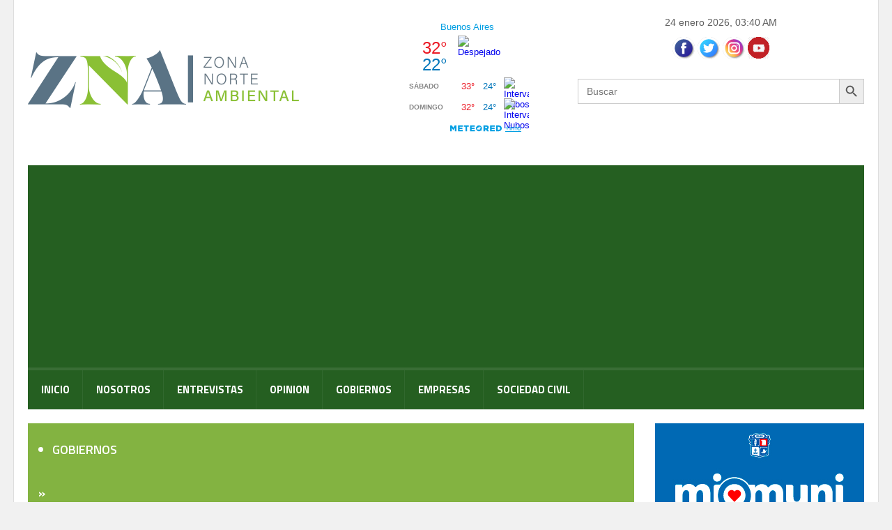

--- FILE ---
content_type: text/html; charset=UTF-8
request_url: https://www.zonanorteambiental.com.ar/desde-manana-el-boleto-minimo-de-colectivo-costara-5296-en-el-amba/
body_size: 21840
content:





<!DOCTYPE html>
<!--[if IE 7]>
<html class="ie ie7" lang="es">
<![endif]-->
<!--[if IE 8]>
<html class="ie ie8" lang="es">
<![endif]-->
<!--[if !(IE 7) | !(IE 8)  ]><!-->

<!-- BEGIN html -->
<html xmlns="http://www.w3.org/1999/xhtml" lang="es">
<!--<![endif]-->
	<!-- BEGIN head -->
	<head>

		<!-- Meta Tags -->
		<meta http-equiv="content-type" content="text/html; charset=UTF-8" />
		<meta name="viewport" content="width=device-width, initial-scale=1" />
		<!-- Favicon -->
					<link rel="shortcut icon" href="https://zonanorteambiental.com.ar//wp-content/uploads/2019/07/logo-ico.png" type="image/x-icon" />
				
		<link rel="alternate" type="application/rss+xml" href="https://www.zonanorteambiental.com.ar/feed/" title="Zona Norte Ambiental latest posts" />
		<link rel="alternate" type="application/rss+xml" href="https://www.zonanorteambiental.com.ar/comments/feed/" title="Zona Norte Ambiental latest comments" />
		<link rel="pingback" href="https://www.zonanorteambiental.com.ar/xmlrpc.php" />

		
<!-- BEGIN Metadata added by Add-Meta-Tags WordPress plugin -->
<meta name="description" content="El incremento se ajusta sobre la base de la inflación medida por el Indec. También los trenes percibirán un aumento en sus boletos. Los servicios de transporte público que circulan en el Área Metropolitana de Buenos Aires (AMBA) aumentarán a partir de mañana un 5,8%, por lo que el boleto m..." />
<meta name="keywords" content="gobiernos, amba, aumentos, colectivo, sube, transporte, tren" />
<meta property="og:site_name" content="Zona Norte Ambiental" />
<meta property="og:type" content="article" />
<meta property="og:title" content="Desde mañana el boleto mínimo de colectivo costará $ 52,96 en el AMBA" />
<meta property="og:url" content="https://www.zonanorteambiental.com.ar/desde-manana-el-boleto-minimo-de-colectivo-costara-5296-en-el-amba/" />
<meta property="og:description" content="El incremento se ajusta sobre la base de la inflación medida por el Indec. También los trenes percibirán un aumento en sus boletos. Los servicios de transporte público que circulan en el Área Metropolitana de Buenos Aires (AMBA) aumentarán a partir de mañana un 5,8%, por lo que el boleto m..." />
<meta property="og:locale" content="es" />
<meta property="og:updated_time" content="2023-07-31T15:34:32-03:00" />
<meta property="og:image" content="https://www.zonanorteambiental.com.ar//wp-content/uploads/2023/06/sube-1-300x169.jpg" />
<meta property="og:image:width" content="300" />
<meta property="og:image:height" content="169" />
<meta property="og:image:type" content="image/jpeg" />
<meta property="article:published_time" content="2023-07-31T15:34:32-03:00" />
<meta property="article:modified_time" content="2023-07-31T15:34:32-03:00" />
<meta property="article:author" content="https://www.zonanorteambiental.com.ar/author/manuelaherrera/" />
<meta property="article:publisher" content="https://www.zonanorteambiental.com.ar/" />
<meta property="article:section" content="GOBIERNOS" />
<meta property="article:tag" content="gobiernos" />
<meta property="article:tag" content="amba" />
<meta property="article:tag" content="aumentos" />
<meta property="article:tag" content="colectivo" />
<meta property="article:tag" content="sube" />
<meta property="article:tag" content="transporte" />
<meta property="article:tag" content="tren" />
<meta name="twitter:card" content="summary" />
<meta name="twitter:title" content="Desde mañana el boleto mínimo de colectivo costará $ 52,96 en el AMBA" />
<meta name="twitter:description" content="El incremento se ajusta sobre la base de la inflación medida por el Indec. También los trenes percibirán un aumento en sus boletos. Los servicios de transporte público que circulan en el Área Metropolitana de Buenos Aires (AMBA) aumentarán a partir de mañana un 5,8%, por lo que el boleto m..." />
<meta name="twitter:image:src" content="https://www.zonanorteambiental.com.ar//wp-content/uploads/2023/06/sube-1-300x169.jpg" />
<meta name="twitter:image:width" content="300" />
<meta name="twitter:image:height" content="169" />
<!-- END Metadata added by Add-Meta-Tags WordPress plugin -->

<meta name='robots' content='index, follow, max-image-preview:large, max-snippet:-1, max-video-preview:-1' />
	<style>img:is([sizes="auto" i], [sizes^="auto," i]) { contain-intrinsic-size: 3000px 1500px }</style>
	
	<!-- This site is optimized with the Yoast SEO plugin v23.4 - https://yoast.com/wordpress/plugins/seo/ -->
	<title>Desde mañana el boleto mínimo de colectivo costará $ 52,96 en el AMBA - Zona Norte Ambiental</title>
	<link rel="canonical" href="https://www.zonanorteambiental.com.ar/desde-manana-el-boleto-minimo-de-colectivo-costara-5296-en-el-amba/" />
	<meta name="twitter:card" content="summary_large_image" />
	<meta name="twitter:title" content="Desde mañana el boleto mínimo de colectivo costará $ 52,96 en el AMBA - Zona Norte Ambiental" />
	<meta name="twitter:description" content="El incremento se ajusta sobre la base de la inflación medida por el Indec. También los trenes percibirán un aumento en sus boletos. Los servicios de transporte público que circulan" />
	<meta name="twitter:image" content="https://www.zonanorteambiental.com.ar//wp-content/uploads/2023/06/sube-1.jpg" />
	<meta name="twitter:creator" content="@ZNAmbiental" />
	<meta name="twitter:site" content="@ZNAmbiental" />
	<meta name="twitter:label1" content="Escrito por" />
	<meta name="twitter:data1" content="Manuela Herrera" />
	<meta name="twitter:label2" content="Tiempo de lectura" />
	<meta name="twitter:data2" content="2 minutos" />
	<script type="application/ld+json" class="yoast-schema-graph">{"@context":"https://schema.org","@graph":[{"@type":"Article","@id":"https://www.zonanorteambiental.com.ar/desde-manana-el-boleto-minimo-de-colectivo-costara-5296-en-el-amba/#article","isPartOf":{"@id":"https://www.zonanorteambiental.com.ar/desde-manana-el-boleto-minimo-de-colectivo-costara-5296-en-el-amba/"},"author":{"name":"Manuela Herrera","@id":"https://www.zonanorteambiental.com.ar/#/schema/person/8c5e63124df09d59bc046b1cdf14a2c0"},"headline":"Desde mañana el boleto mínimo de colectivo costará $ 52,96 en el AMBA","datePublished":"2023-07-31T18:34:32+00:00","dateModified":"2023-07-31T18:34:32+00:00","mainEntityOfPage":{"@id":"https://www.zonanorteambiental.com.ar/desde-manana-el-boleto-minimo-de-colectivo-costara-5296-en-el-amba/"},"wordCount":469,"commentCount":0,"publisher":{"@id":"https://www.zonanorteambiental.com.ar/#organization"},"image":{"@id":"https://www.zonanorteambiental.com.ar/desde-manana-el-boleto-minimo-de-colectivo-costara-5296-en-el-amba/#primaryimage"},"thumbnailUrl":"https://www.zonanorteambiental.com.ar//wp-content/uploads/2023/06/sube-1.jpg","keywords":["AMBA","aumentos","colectivo","SUBE","Transporte","tren"],"articleSection":["GOBIERNOS"],"inLanguage":"es","potentialAction":[{"@type":"CommentAction","name":"Comment","target":["https://www.zonanorteambiental.com.ar/desde-manana-el-boleto-minimo-de-colectivo-costara-5296-en-el-amba/#respond"]}]},{"@type":"WebPage","@id":"https://www.zonanorteambiental.com.ar/desde-manana-el-boleto-minimo-de-colectivo-costara-5296-en-el-amba/","url":"https://www.zonanorteambiental.com.ar/desde-manana-el-boleto-minimo-de-colectivo-costara-5296-en-el-amba/","name":"Desde mañana el boleto mínimo de colectivo costará $ 52,96 en el AMBA - Zona Norte Ambiental","isPartOf":{"@id":"https://www.zonanorteambiental.com.ar/#website"},"primaryImageOfPage":{"@id":"https://www.zonanorteambiental.com.ar/desde-manana-el-boleto-minimo-de-colectivo-costara-5296-en-el-amba/#primaryimage"},"image":{"@id":"https://www.zonanorteambiental.com.ar/desde-manana-el-boleto-minimo-de-colectivo-costara-5296-en-el-amba/#primaryimage"},"thumbnailUrl":"https://www.zonanorteambiental.com.ar//wp-content/uploads/2023/06/sube-1.jpg","datePublished":"2023-07-31T18:34:32+00:00","dateModified":"2023-07-31T18:34:32+00:00","breadcrumb":{"@id":"https://www.zonanorteambiental.com.ar/desde-manana-el-boleto-minimo-de-colectivo-costara-5296-en-el-amba/#breadcrumb"},"inLanguage":"es","potentialAction":[{"@type":"ReadAction","target":["https://www.zonanorteambiental.com.ar/desde-manana-el-boleto-minimo-de-colectivo-costara-5296-en-el-amba/"]}]},{"@type":"ImageObject","inLanguage":"es","@id":"https://www.zonanorteambiental.com.ar/desde-manana-el-boleto-minimo-de-colectivo-costara-5296-en-el-amba/#primaryimage","url":"https://www.zonanorteambiental.com.ar//wp-content/uploads/2023/06/sube-1.jpg","contentUrl":"https://www.zonanorteambiental.com.ar//wp-content/uploads/2023/06/sube-1.jpg","width":900,"height":506},{"@type":"BreadcrumbList","@id":"https://www.zonanorteambiental.com.ar/desde-manana-el-boleto-minimo-de-colectivo-costara-5296-en-el-amba/#breadcrumb","itemListElement":[{"@type":"ListItem","position":1,"name":"Portada","item":"https://www.zonanorteambiental.com.ar/"},{"@type":"ListItem","position":2,"name":"Desde mañana el boleto mínimo de colectivo costará $ 52,96 en el AMBA"}]},{"@type":"WebSite","@id":"https://www.zonanorteambiental.com.ar/#website","url":"https://www.zonanorteambiental.com.ar/","name":"Zona Norte Ambiental","description":"Noticias de Zona Norte","publisher":{"@id":"https://www.zonanorteambiental.com.ar/#organization"},"potentialAction":[{"@type":"SearchAction","target":{"@type":"EntryPoint","urlTemplate":"https://www.zonanorteambiental.com.ar/?s={search_term_string}"},"query-input":{"@type":"PropertyValueSpecification","valueRequired":true,"valueName":"search_term_string"}}],"inLanguage":"es"},{"@type":"Organization","@id":"https://www.zonanorteambiental.com.ar/#organization","name":"Zona Norte Ambiental","url":"https://www.zonanorteambiental.com.ar/","logo":{"@type":"ImageObject","inLanguage":"es","@id":"https://www.zonanorteambiental.com.ar/#/schema/logo/image/","url":"https://www.zonanorteambiental.com.ar//wp-content/uploads/2019/07/logo-ico.png","contentUrl":"https://www.zonanorteambiental.com.ar//wp-content/uploads/2019/07/logo-ico.png","width":228,"height":83,"caption":"Zona Norte Ambiental"},"image":{"@id":"https://www.zonanorteambiental.com.ar/#/schema/logo/image/"},"sameAs":["https://www.facebook.com/zonanorteambiental/","https://x.com/ZNAmbiental","https://www.instagram.com/zonanorteambiental","https://www.youtube.com/channel/UCMS0V_i1-A4Ufby6Vj1H4Ng"]},{"@type":"Person","@id":"https://www.zonanorteambiental.com.ar/#/schema/person/8c5e63124df09d59bc046b1cdf14a2c0","name":"Manuela Herrera","sameAs":["https://zonanorteambiental.com.ar"],"url":"https://www.zonanorteambiental.com.ar/author/manuelaherrera/"}]}</script>
	<!-- / Yoast SEO plugin. -->


<link rel='dns-prefetch' href='//static.addtoany.com' />
<link rel='dns-prefetch' href='//fonts.googleapis.com' />
<link rel="alternate" type="application/rss+xml" title="Zona Norte Ambiental &raquo; Feed" href="https://www.zonanorteambiental.com.ar/feed/" />
<link rel="alternate" type="application/rss+xml" title="Zona Norte Ambiental &raquo; Feed de los comentarios" href="https://www.zonanorteambiental.com.ar/comments/feed/" />
<link rel="alternate" type="application/rss+xml" title="Zona Norte Ambiental &raquo; Comentario Desde mañana el boleto mínimo de colectivo costará $ 52,96 en el AMBA del feed" href="https://www.zonanorteambiental.com.ar/desde-manana-el-boleto-minimo-de-colectivo-costara-5296-en-el-amba/feed/" />
<script type="text/javascript">
/* <![CDATA[ */
window._wpemojiSettings = {"baseUrl":"https:\/\/s.w.org\/images\/core\/emoji\/16.0.1\/72x72\/","ext":".png","svgUrl":"https:\/\/s.w.org\/images\/core\/emoji\/16.0.1\/svg\/","svgExt":".svg","source":{"concatemoji":"https:\/\/www.zonanorteambiental.com.ar\/wp-includes\/js\/wp-emoji-release.min.js?ver=6.8.3"}};
/*! This file is auto-generated */
!function(s,n){var o,i,e;function c(e){try{var t={supportTests:e,timestamp:(new Date).valueOf()};sessionStorage.setItem(o,JSON.stringify(t))}catch(e){}}function p(e,t,n){e.clearRect(0,0,e.canvas.width,e.canvas.height),e.fillText(t,0,0);var t=new Uint32Array(e.getImageData(0,0,e.canvas.width,e.canvas.height).data),a=(e.clearRect(0,0,e.canvas.width,e.canvas.height),e.fillText(n,0,0),new Uint32Array(e.getImageData(0,0,e.canvas.width,e.canvas.height).data));return t.every(function(e,t){return e===a[t]})}function u(e,t){e.clearRect(0,0,e.canvas.width,e.canvas.height),e.fillText(t,0,0);for(var n=e.getImageData(16,16,1,1),a=0;a<n.data.length;a++)if(0!==n.data[a])return!1;return!0}function f(e,t,n,a){switch(t){case"flag":return n(e,"\ud83c\udff3\ufe0f\u200d\u26a7\ufe0f","\ud83c\udff3\ufe0f\u200b\u26a7\ufe0f")?!1:!n(e,"\ud83c\udde8\ud83c\uddf6","\ud83c\udde8\u200b\ud83c\uddf6")&&!n(e,"\ud83c\udff4\udb40\udc67\udb40\udc62\udb40\udc65\udb40\udc6e\udb40\udc67\udb40\udc7f","\ud83c\udff4\u200b\udb40\udc67\u200b\udb40\udc62\u200b\udb40\udc65\u200b\udb40\udc6e\u200b\udb40\udc67\u200b\udb40\udc7f");case"emoji":return!a(e,"\ud83e\udedf")}return!1}function g(e,t,n,a){var r="undefined"!=typeof WorkerGlobalScope&&self instanceof WorkerGlobalScope?new OffscreenCanvas(300,150):s.createElement("canvas"),o=r.getContext("2d",{willReadFrequently:!0}),i=(o.textBaseline="top",o.font="600 32px Arial",{});return e.forEach(function(e){i[e]=t(o,e,n,a)}),i}function t(e){var t=s.createElement("script");t.src=e,t.defer=!0,s.head.appendChild(t)}"undefined"!=typeof Promise&&(o="wpEmojiSettingsSupports",i=["flag","emoji"],n.supports={everything:!0,everythingExceptFlag:!0},e=new Promise(function(e){s.addEventListener("DOMContentLoaded",e,{once:!0})}),new Promise(function(t){var n=function(){try{var e=JSON.parse(sessionStorage.getItem(o));if("object"==typeof e&&"number"==typeof e.timestamp&&(new Date).valueOf()<e.timestamp+604800&&"object"==typeof e.supportTests)return e.supportTests}catch(e){}return null}();if(!n){if("undefined"!=typeof Worker&&"undefined"!=typeof OffscreenCanvas&&"undefined"!=typeof URL&&URL.createObjectURL&&"undefined"!=typeof Blob)try{var e="postMessage("+g.toString()+"("+[JSON.stringify(i),f.toString(),p.toString(),u.toString()].join(",")+"));",a=new Blob([e],{type:"text/javascript"}),r=new Worker(URL.createObjectURL(a),{name:"wpTestEmojiSupports"});return void(r.onmessage=function(e){c(n=e.data),r.terminate(),t(n)})}catch(e){}c(n=g(i,f,p,u))}t(n)}).then(function(e){for(var t in e)n.supports[t]=e[t],n.supports.everything=n.supports.everything&&n.supports[t],"flag"!==t&&(n.supports.everythingExceptFlag=n.supports.everythingExceptFlag&&n.supports[t]);n.supports.everythingExceptFlag=n.supports.everythingExceptFlag&&!n.supports.flag,n.DOMReady=!1,n.readyCallback=function(){n.DOMReady=!0}}).then(function(){return e}).then(function(){var e;n.supports.everything||(n.readyCallback(),(e=n.source||{}).concatemoji?t(e.concatemoji):e.wpemoji&&e.twemoji&&(t(e.twemoji),t(e.wpemoji)))}))}((window,document),window._wpemojiSettings);
/* ]]> */
</script>
<link rel='stylesheet' id='beeteam_front_fontawsome_css-css' href='https://www.zonanorteambiental.com.ar/wp-content/plugins/ultimate-layouts-vc/assets/front-end/fontawesome/css/font-awesome.min.css?ver=2.2.0' type='text/css' media='all' />
<link rel='stylesheet' id='beeteam_front_animate_css-css' href='https://www.zonanorteambiental.com.ar/wp-content/plugins/ultimate-layouts-vc/assets/front-end/animate.css?ver=2.2.0' type='text/css' media='all' />
<link rel='stylesheet' id='beeteam_front_slick_css-css' href='https://www.zonanorteambiental.com.ar/wp-content/plugins/ultimate-layouts-vc/assets/front-end/slick/slick.css?ver=2.2.0' type='text/css' media='all' />
<link rel='stylesheet' id='beeteam_front_loadawsome_css-css' href='https://www.zonanorteambiental.com.ar/wp-content/plugins/ultimate-layouts-vc/assets/front-end/loaders.css?ver=2.2.0' type='text/css' media='all' />
<link rel='stylesheet' id='beeteam_front_priority_css-css' href='https://www.zonanorteambiental.com.ar/wp-content/plugins/ultimate-layouts-vc/assets/front-end/priority-navigation/priority-nav-core.css?ver=2.2.0' type='text/css' media='all' />
<link rel='stylesheet' id='beeteam_front_hover_css-css' href='https://www.zonanorteambiental.com.ar/wp-content/plugins/ultimate-layouts-vc/assets/front-end/hover-css/hover.css?ver=2.2.0' type='text/css' media='all' />
<link rel='stylesheet' id='beeteam_front_pagination_css-css' href='https://www.zonanorteambiental.com.ar/wp-content/plugins/ultimate-layouts-vc/assets/front-end/pagination/pagination.css?ver=2.2.0' type='text/css' media='all' />
<link rel='stylesheet' id='beeteam_front_malihu_css-css' href='https://www.zonanorteambiental.com.ar/wp-content/plugins/ultimate-layouts-vc/assets/front-end/malihuscroll/jquery.mCustomScrollbar.min.css?ver=2.2.0' type='text/css' media='all' />
<style id='wp-emoji-styles-inline-css' type='text/css'>

	img.wp-smiley, img.emoji {
		display: inline !important;
		border: none !important;
		box-shadow: none !important;
		height: 1em !important;
		width: 1em !important;
		margin: 0 0.07em !important;
		vertical-align: -0.1em !important;
		background: none !important;
		padding: 0 !important;
	}
</style>
<link rel='stylesheet' id='wp-block-library-css' href='https://www.zonanorteambiental.com.ar/wp-includes/css/dist/block-library/style.min.css?ver=6.8.3' type='text/css' media='all' />
<style id='classic-theme-styles-inline-css' type='text/css'>
/*! This file is auto-generated */
.wp-block-button__link{color:#fff;background-color:#32373c;border-radius:9999px;box-shadow:none;text-decoration:none;padding:calc(.667em + 2px) calc(1.333em + 2px);font-size:1.125em}.wp-block-file__button{background:#32373c;color:#fff;text-decoration:none}
</style>
<style id='global-styles-inline-css' type='text/css'>
:root{--wp--preset--aspect-ratio--square: 1;--wp--preset--aspect-ratio--4-3: 4/3;--wp--preset--aspect-ratio--3-4: 3/4;--wp--preset--aspect-ratio--3-2: 3/2;--wp--preset--aspect-ratio--2-3: 2/3;--wp--preset--aspect-ratio--16-9: 16/9;--wp--preset--aspect-ratio--9-16: 9/16;--wp--preset--color--black: #000000;--wp--preset--color--cyan-bluish-gray: #abb8c3;--wp--preset--color--white: #ffffff;--wp--preset--color--pale-pink: #f78da7;--wp--preset--color--vivid-red: #cf2e2e;--wp--preset--color--luminous-vivid-orange: #ff6900;--wp--preset--color--luminous-vivid-amber: #fcb900;--wp--preset--color--light-green-cyan: #7bdcb5;--wp--preset--color--vivid-green-cyan: #00d084;--wp--preset--color--pale-cyan-blue: #8ed1fc;--wp--preset--color--vivid-cyan-blue: #0693e3;--wp--preset--color--vivid-purple: #9b51e0;--wp--preset--gradient--vivid-cyan-blue-to-vivid-purple: linear-gradient(135deg,rgba(6,147,227,1) 0%,rgb(155,81,224) 100%);--wp--preset--gradient--light-green-cyan-to-vivid-green-cyan: linear-gradient(135deg,rgb(122,220,180) 0%,rgb(0,208,130) 100%);--wp--preset--gradient--luminous-vivid-amber-to-luminous-vivid-orange: linear-gradient(135deg,rgba(252,185,0,1) 0%,rgba(255,105,0,1) 100%);--wp--preset--gradient--luminous-vivid-orange-to-vivid-red: linear-gradient(135deg,rgba(255,105,0,1) 0%,rgb(207,46,46) 100%);--wp--preset--gradient--very-light-gray-to-cyan-bluish-gray: linear-gradient(135deg,rgb(238,238,238) 0%,rgb(169,184,195) 100%);--wp--preset--gradient--cool-to-warm-spectrum: linear-gradient(135deg,rgb(74,234,220) 0%,rgb(151,120,209) 20%,rgb(207,42,186) 40%,rgb(238,44,130) 60%,rgb(251,105,98) 80%,rgb(254,248,76) 100%);--wp--preset--gradient--blush-light-purple: linear-gradient(135deg,rgb(255,206,236) 0%,rgb(152,150,240) 100%);--wp--preset--gradient--blush-bordeaux: linear-gradient(135deg,rgb(254,205,165) 0%,rgb(254,45,45) 50%,rgb(107,0,62) 100%);--wp--preset--gradient--luminous-dusk: linear-gradient(135deg,rgb(255,203,112) 0%,rgb(199,81,192) 50%,rgb(65,88,208) 100%);--wp--preset--gradient--pale-ocean: linear-gradient(135deg,rgb(255,245,203) 0%,rgb(182,227,212) 50%,rgb(51,167,181) 100%);--wp--preset--gradient--electric-grass: linear-gradient(135deg,rgb(202,248,128) 0%,rgb(113,206,126) 100%);--wp--preset--gradient--midnight: linear-gradient(135deg,rgb(2,3,129) 0%,rgb(40,116,252) 100%);--wp--preset--font-size--small: 13px;--wp--preset--font-size--medium: 20px;--wp--preset--font-size--large: 36px;--wp--preset--font-size--x-large: 42px;--wp--preset--spacing--20: 0.44rem;--wp--preset--spacing--30: 0.67rem;--wp--preset--spacing--40: 1rem;--wp--preset--spacing--50: 1.5rem;--wp--preset--spacing--60: 2.25rem;--wp--preset--spacing--70: 3.38rem;--wp--preset--spacing--80: 5.06rem;--wp--preset--shadow--natural: 6px 6px 9px rgba(0, 0, 0, 0.2);--wp--preset--shadow--deep: 12px 12px 50px rgba(0, 0, 0, 0.4);--wp--preset--shadow--sharp: 6px 6px 0px rgba(0, 0, 0, 0.2);--wp--preset--shadow--outlined: 6px 6px 0px -3px rgba(255, 255, 255, 1), 6px 6px rgba(0, 0, 0, 1);--wp--preset--shadow--crisp: 6px 6px 0px rgba(0, 0, 0, 1);}:where(.is-layout-flex){gap: 0.5em;}:where(.is-layout-grid){gap: 0.5em;}body .is-layout-flex{display: flex;}.is-layout-flex{flex-wrap: wrap;align-items: center;}.is-layout-flex > :is(*, div){margin: 0;}body .is-layout-grid{display: grid;}.is-layout-grid > :is(*, div){margin: 0;}:where(.wp-block-columns.is-layout-flex){gap: 2em;}:where(.wp-block-columns.is-layout-grid){gap: 2em;}:where(.wp-block-post-template.is-layout-flex){gap: 1.25em;}:where(.wp-block-post-template.is-layout-grid){gap: 1.25em;}.has-black-color{color: var(--wp--preset--color--black) !important;}.has-cyan-bluish-gray-color{color: var(--wp--preset--color--cyan-bluish-gray) !important;}.has-white-color{color: var(--wp--preset--color--white) !important;}.has-pale-pink-color{color: var(--wp--preset--color--pale-pink) !important;}.has-vivid-red-color{color: var(--wp--preset--color--vivid-red) !important;}.has-luminous-vivid-orange-color{color: var(--wp--preset--color--luminous-vivid-orange) !important;}.has-luminous-vivid-amber-color{color: var(--wp--preset--color--luminous-vivid-amber) !important;}.has-light-green-cyan-color{color: var(--wp--preset--color--light-green-cyan) !important;}.has-vivid-green-cyan-color{color: var(--wp--preset--color--vivid-green-cyan) !important;}.has-pale-cyan-blue-color{color: var(--wp--preset--color--pale-cyan-blue) !important;}.has-vivid-cyan-blue-color{color: var(--wp--preset--color--vivid-cyan-blue) !important;}.has-vivid-purple-color{color: var(--wp--preset--color--vivid-purple) !important;}.has-black-background-color{background-color: var(--wp--preset--color--black) !important;}.has-cyan-bluish-gray-background-color{background-color: var(--wp--preset--color--cyan-bluish-gray) !important;}.has-white-background-color{background-color: var(--wp--preset--color--white) !important;}.has-pale-pink-background-color{background-color: var(--wp--preset--color--pale-pink) !important;}.has-vivid-red-background-color{background-color: var(--wp--preset--color--vivid-red) !important;}.has-luminous-vivid-orange-background-color{background-color: var(--wp--preset--color--luminous-vivid-orange) !important;}.has-luminous-vivid-amber-background-color{background-color: var(--wp--preset--color--luminous-vivid-amber) !important;}.has-light-green-cyan-background-color{background-color: var(--wp--preset--color--light-green-cyan) !important;}.has-vivid-green-cyan-background-color{background-color: var(--wp--preset--color--vivid-green-cyan) !important;}.has-pale-cyan-blue-background-color{background-color: var(--wp--preset--color--pale-cyan-blue) !important;}.has-vivid-cyan-blue-background-color{background-color: var(--wp--preset--color--vivid-cyan-blue) !important;}.has-vivid-purple-background-color{background-color: var(--wp--preset--color--vivid-purple) !important;}.has-black-border-color{border-color: var(--wp--preset--color--black) !important;}.has-cyan-bluish-gray-border-color{border-color: var(--wp--preset--color--cyan-bluish-gray) !important;}.has-white-border-color{border-color: var(--wp--preset--color--white) !important;}.has-pale-pink-border-color{border-color: var(--wp--preset--color--pale-pink) !important;}.has-vivid-red-border-color{border-color: var(--wp--preset--color--vivid-red) !important;}.has-luminous-vivid-orange-border-color{border-color: var(--wp--preset--color--luminous-vivid-orange) !important;}.has-luminous-vivid-amber-border-color{border-color: var(--wp--preset--color--luminous-vivid-amber) !important;}.has-light-green-cyan-border-color{border-color: var(--wp--preset--color--light-green-cyan) !important;}.has-vivid-green-cyan-border-color{border-color: var(--wp--preset--color--vivid-green-cyan) !important;}.has-pale-cyan-blue-border-color{border-color: var(--wp--preset--color--pale-cyan-blue) !important;}.has-vivid-cyan-blue-border-color{border-color: var(--wp--preset--color--vivid-cyan-blue) !important;}.has-vivid-purple-border-color{border-color: var(--wp--preset--color--vivid-purple) !important;}.has-vivid-cyan-blue-to-vivid-purple-gradient-background{background: var(--wp--preset--gradient--vivid-cyan-blue-to-vivid-purple) !important;}.has-light-green-cyan-to-vivid-green-cyan-gradient-background{background: var(--wp--preset--gradient--light-green-cyan-to-vivid-green-cyan) !important;}.has-luminous-vivid-amber-to-luminous-vivid-orange-gradient-background{background: var(--wp--preset--gradient--luminous-vivid-amber-to-luminous-vivid-orange) !important;}.has-luminous-vivid-orange-to-vivid-red-gradient-background{background: var(--wp--preset--gradient--luminous-vivid-orange-to-vivid-red) !important;}.has-very-light-gray-to-cyan-bluish-gray-gradient-background{background: var(--wp--preset--gradient--very-light-gray-to-cyan-bluish-gray) !important;}.has-cool-to-warm-spectrum-gradient-background{background: var(--wp--preset--gradient--cool-to-warm-spectrum) !important;}.has-blush-light-purple-gradient-background{background: var(--wp--preset--gradient--blush-light-purple) !important;}.has-blush-bordeaux-gradient-background{background: var(--wp--preset--gradient--blush-bordeaux) !important;}.has-luminous-dusk-gradient-background{background: var(--wp--preset--gradient--luminous-dusk) !important;}.has-pale-ocean-gradient-background{background: var(--wp--preset--gradient--pale-ocean) !important;}.has-electric-grass-gradient-background{background: var(--wp--preset--gradient--electric-grass) !important;}.has-midnight-gradient-background{background: var(--wp--preset--gradient--midnight) !important;}.has-small-font-size{font-size: var(--wp--preset--font-size--small) !important;}.has-medium-font-size{font-size: var(--wp--preset--font-size--medium) !important;}.has-large-font-size{font-size: var(--wp--preset--font-size--large) !important;}.has-x-large-font-size{font-size: var(--wp--preset--font-size--x-large) !important;}
:where(.wp-block-post-template.is-layout-flex){gap: 1.25em;}:where(.wp-block-post-template.is-layout-grid){gap: 1.25em;}
:where(.wp-block-columns.is-layout-flex){gap: 2em;}:where(.wp-block-columns.is-layout-grid){gap: 2em;}
:root :where(.wp-block-pullquote){font-size: 1.5em;line-height: 1.6;}
</style>
<link rel='stylesheet' id='ivory-search-styles-css' href='https://www.zonanorteambiental.com.ar/wp-content/plugins/add-search-to-menu/public/css/ivory-search.min.css?ver=5.4.1' type='text/css' media='all' />
<link rel='stylesheet' id='google-fonts-1-css' href='https://fonts.googleapis.com/css?family=Titillium+Web&#038;ver=6.8.3' type='text/css' media='all' />
<link rel='stylesheet' id='reset-css' href='https://www.zonanorteambiental.com.ar/wp-content/themes/quadrum-theme/css/reset.css?ver=6.8.3' type='text/css' media='all' />
<link rel='stylesheet' id='font-awesome-css' href='https://www.zonanorteambiental.com.ar/wp-content/themes/quadrum-theme/css/font-awesome.min.css?ver=6.8.3' type='text/css' media='all' />
<link rel='stylesheet' id='main-stylesheet-css' href='https://www.zonanorteambiental.com.ar/wp-content/themes/quadrum-theme/css/main-stylesheet.min.css?ver=6.8.3' type='text/css' media='all' />
<link rel='stylesheet' id='lightbox-css' href='https://www.zonanorteambiental.com.ar/wp-content/themes/quadrum-theme/css/lightbox.css?ver=6.8.3' type='text/css' media='all' />
<link rel='stylesheet' id='shortcodes-css' href='https://www.zonanorteambiental.com.ar/wp-content/themes/quadrum-theme/css/shortcodes.css?ver=6.8.3' type='text/css' media='all' />
<link rel='stylesheet' id='ot-menu-css' href='https://www.zonanorteambiental.com.ar/wp-content/themes/quadrum-theme/css/ot-menu.css?ver=6.8.3' type='text/css' media='all' />
<link rel='stylesheet' id='responsive-css' href='https://www.zonanorteambiental.com.ar/wp-content/themes/quadrum-theme/css/responsive.css?ver=6.8.3' type='text/css' media='all' />
<!--[if lt IE 8]>
<link rel='stylesheet' id='ie-only-styles-css' href='https://www.zonanorteambiental.com.ar/wp-content/themes/quadrum-theme/css/ie-ancient.css?ver=6.8.3' type='text/css' media='all' />
<![endif]-->
<link rel='stylesheet' id='fonts-css' href='https://www.zonanorteambiental.com.ar/wp-content/themes/quadrum-theme/css/fonts.php?ver=6.8.3' type='text/css' media='all' />
<link rel='stylesheet' id='dynamic-css-css' href='https://www.zonanorteambiental.com.ar/wp-content/themes/quadrum-theme/css/dynamic-css.php?ver=6.8.3' type='text/css' media='all' />
<link rel='stylesheet' id='style-css' href='https://www.zonanorteambiental.com.ar/wp-content/themes/quadrum-theme/style.css?ver=6.8.3' type='text/css' media='all' />
<style id='akismet-widget-style-inline-css' type='text/css'>

			.a-stats {
				--akismet-color-mid-green: #357b49;
				--akismet-color-white: #fff;
				--akismet-color-light-grey: #f6f7f7;

				max-width: 350px;
				width: auto;
			}

			.a-stats * {
				all: unset;
				box-sizing: border-box;
			}

			.a-stats strong {
				font-weight: 600;
			}

			.a-stats a.a-stats__link,
			.a-stats a.a-stats__link:visited,
			.a-stats a.a-stats__link:active {
				background: var(--akismet-color-mid-green);
				border: none;
				box-shadow: none;
				border-radius: 8px;
				color: var(--akismet-color-white);
				cursor: pointer;
				display: block;
				font-family: -apple-system, BlinkMacSystemFont, 'Segoe UI', 'Roboto', 'Oxygen-Sans', 'Ubuntu', 'Cantarell', 'Helvetica Neue', sans-serif;
				font-weight: 500;
				padding: 12px;
				text-align: center;
				text-decoration: none;
				transition: all 0.2s ease;
			}

			/* Extra specificity to deal with TwentyTwentyOne focus style */
			.widget .a-stats a.a-stats__link:focus {
				background: var(--akismet-color-mid-green);
				color: var(--akismet-color-white);
				text-decoration: none;
			}

			.a-stats a.a-stats__link:hover {
				filter: brightness(110%);
				box-shadow: 0 4px 12px rgba(0, 0, 0, 0.06), 0 0 2px rgba(0, 0, 0, 0.16);
			}

			.a-stats .count {
				color: var(--akismet-color-white);
				display: block;
				font-size: 1.5em;
				line-height: 1.4;
				padding: 0 13px;
				white-space: nowrap;
			}
		
</style>
<link rel='stylesheet' id='addtoany-css' href='https://www.zonanorteambiental.com.ar/wp-content/plugins/add-to-any/addtoany.min.css?ver=1.16' type='text/css' media='all' />
<link rel='stylesheet' id='bsf-Defaults-css' href='https://www.zonanorteambiental.com.ar//wp-content/uploads/smile_fonts/Defaults/Defaults.css?ver=6.8.3' type='text/css' media='all' />
<link rel='stylesheet' id='__EPYT__style-css' href='https://www.zonanorteambiental.com.ar/wp-content/plugins/youtube-embed-plus/styles/ytprefs.min.css?ver=14.2.1.2' type='text/css' media='all' />
<style id='__EPYT__style-inline-css' type='text/css'>

                .epyt-gallery-thumb {
                        width: 100%;
                }
                
                         @media (min-width:0px) and (max-width: 767px) {
                            .epyt-gallery-rowbreak {
                                display: none;
                            }
                            .epyt-gallery-allthumbs[class*="epyt-cols"] .epyt-gallery-thumb {
                                width: 100% !important;
                            }
                          }
</style>
<link rel='stylesheet' id='beeteam_front_rrssb_css-css' href='https://www.zonanorteambiental.com.ar/wp-content/plugins/JPS-Ajax-Post-Layout/library/social-share-buttons/rrssb.css?ver=1.9.0.7' type='text/css' media='all' />
<link rel='stylesheet' id='jps_bete_front_css-css' href='https://www.zonanorteambiental.com.ar/wp-content/plugins/JPS-Ajax-Post-Layout/library/minify/core-min.css?ver=1.9.0.7' type='text/css' media='all' />
<link rel='stylesheet' id='ul_bete_front_css-css' href='https://www.zonanorteambiental.com.ar/wp-content/plugins/ultimate-layouts-vc/assets/front-end/core.css?ver=2.2.0' type='text/css' media='all' />
<link rel='stylesheet' id='yummi-multicategory-breadcrumbs-css' href='https://www.zonanorteambiental.com.ar/wp-content/plugins/yummi-multicategory-breadcrumbs/includes/css/inline.min.css?ver=6.8.3' type='text/css' media='all' />
<script type="text/javascript" src="https://www.zonanorteambiental.com.ar/wp-content/plugins/ultimate-layouts-vc/assets/front-end/lazysizes.js?ver=2.2.0" id="beeteam_front_lazysizes_js-js"></script>
<script type="text/javascript" src="https://www.zonanorteambiental.com.ar/wp-content/plugins/JPS-Ajax-Post-Layout/library/smoothscroll/SmoothScroll-min.js?ver=1.9.0.7" id="beeteam_smoothscroll-js"></script>
<script type="text/javascript" id="addtoany-core-js-before">
/* <![CDATA[ */
window.a2a_config=window.a2a_config||{};a2a_config.callbacks=[];a2a_config.overlays=[];a2a_config.templates={};a2a_localize = {
	Share: "Compartir",
	Save: "Guardar",
	Subscribe: "Suscribir",
	Email: "Correo electrónico",
	Bookmark: "Marcador",
	ShowAll: "Mostrar todo",
	ShowLess: "Mostrar menos",
	FindServices: "Encontrar servicio(s)",
	FindAnyServiceToAddTo: "Encuentra al instante cualquier servicio para añadir a",
	PoweredBy: "Funciona con",
	ShareViaEmail: "Compartir por correo electrónico",
	SubscribeViaEmail: "Suscribirse a través de correo electrónico",
	BookmarkInYourBrowser: "Añadir a marcadores de tu navegador",
	BookmarkInstructions: "Presiona «Ctrl+D» o «\u2318+D» para añadir esta página a marcadores",
	AddToYourFavorites: "Añadir a tus favoritos",
	SendFromWebOrProgram: "Enviar desde cualquier dirección o programa de correo electrónico ",
	EmailProgram: "Programa de correo electrónico",
	More: "Más&#8230;",
	ThanksForSharing: "¡Gracias por compartir!",
	ThanksForFollowing: "¡Gracias por seguirnos!"
};
/* ]]> */
</script>
<script type="text/javascript" defer src="https://static.addtoany.com/menu/page.js" id="addtoany-core-js"></script>
<script type="text/javascript" id="jquery-core-js-extra">
/* <![CDATA[ */
var ot = {"adminUrl":"https:\/\/www.zonanorteambiental.com.ar\/wp-admin\/admin-ajax.php","gallery_id":"","galleryCat":"","imageUrl":"https:\/\/www.zonanorteambiental.com.ar\/wp-content\/themes\/quadrum-theme\/images\/","cssUrl":"https:\/\/www.zonanorteambiental.com.ar\/wp-content\/themes\/quadrum-theme\/css\/","themeUrl":"https:\/\/www.zonanorteambiental.com.ar\/wp-content\/themes\/quadrum-theme"};
/* ]]> */
</script>
<script type="text/javascript" src="https://www.zonanorteambiental.com.ar/wp-includes/js/jquery/jquery.min.js?ver=3.7.1" id="jquery-core-js"></script>
<script type="text/javascript" src="https://www.zonanorteambiental.com.ar/wp-includes/js/jquery/jquery-migrate.min.js?ver=3.4.1" id="jquery-migrate-js"></script>
<script type="text/javascript" defer src="https://www.zonanorteambiental.com.ar/wp-content/plugins/add-to-any/addtoany.min.js?ver=1.1" id="addtoany-jquery-js"></script>
<script type="text/javascript" id="__ytprefs__-js-extra">
/* <![CDATA[ */
var _EPYT_ = {"ajaxurl":"https:\/\/www.zonanorteambiental.com.ar\/wp-admin\/admin-ajax.php","security":"610f1ec50d","gallery_scrolloffset":"3","eppathtoscripts":"https:\/\/www.zonanorteambiental.com.ar\/wp-content\/plugins\/youtube-embed-plus\/scripts\/","eppath":"https:\/\/www.zonanorteambiental.com.ar\/wp-content\/plugins\/youtube-embed-plus\/","epresponsiveselector":"[\"iframe.__youtube_prefs_widget__\"]","epdovol":"1","version":"14.2.1.2","evselector":"iframe.__youtube_prefs__[src], iframe[src*=\"youtube.com\/embed\/\"], iframe[src*=\"youtube-nocookie.com\/embed\/\"]","ajax_compat":"","maxres_facade":"eager","ytapi_load":"light","pause_others":"","stopMobileBuffer":"1","facade_mode":"","not_live_on_channel":"","vi_active":"","vi_js_posttypes":[]};
/* ]]> */
</script>
<script type="text/javascript" src="https://www.zonanorteambiental.com.ar/wp-content/plugins/youtube-embed-plus/scripts/ytprefs.min.js?ver=14.2.1.2" id="__ytprefs__-js"></script>
<link rel="https://api.w.org/" href="https://www.zonanorteambiental.com.ar/wp-json/" /><link rel="alternate" title="JSON" type="application/json" href="https://www.zonanorteambiental.com.ar/wp-json/wp/v2/posts/18226" /><link rel="EditURI" type="application/rsd+xml" title="RSD" href="https://www.zonanorteambiental.com.ar/xmlrpc.php?rsd" />
<meta name="generator" content="WordPress 6.8.3" />
<link rel='shortlink' href='https://www.zonanorteambiental.com.ar/?p=18226' />
<link rel="alternate" title="oEmbed (JSON)" type="application/json+oembed" href="https://www.zonanorteambiental.com.ar/wp-json/oembed/1.0/embed?url=https%3A%2F%2Fwww.zonanorteambiental.com.ar%2Fdesde-manana-el-boleto-minimo-de-colectivo-costara-5296-en-el-amba%2F" />
<link rel="alternate" title="oEmbed (XML)" type="text/xml+oembed" href="https://www.zonanorteambiental.com.ar/wp-json/oembed/1.0/embed?url=https%3A%2F%2Fwww.zonanorteambiental.com.ar%2Fdesde-manana-el-boleto-minimo-de-colectivo-costara-5296-en-el-amba%2F&#038;format=xml" />
							
			<style type='text/css'>
				*:not(.bt-white-div) .bt368-nav-ptt[id^=jps_bete_]:not(.bt-entry-content) a:not(.bt-color-title):not(:hover), 
				*:not(.bt-white-div) .bt368-nav-ptt[id^=jps_bete_]:not(.bt-entry-content) a:not(.bt-color-title):not(:hover):focus,
				.bt368-nav-ptt[id^=jps_bete_]:not(.bt-entry-content) *:not(.bt-white-div) a:not(.bt-color-title):not(:hover), 
				.bt368-nav-ptt[id^=jps_bete_]:not(.bt-entry-content) *:not(.bt-white-div) a:not(.bt-color-title):not(:hover):focus,
				*:not(.bt-white-div) .bt368-nav-ptt[id^=jps_bete_]:not(.bt-entry-content) .bt-filter-item:not(:hover),
				.bt368-nav-ptt[id^=jps_bete_]:not(.bt-entry-content) *:not(.bt-white-div) .bt-filter-item:not(:hover) {color:FFFFFF;}
				
				.bt-white-div .bt368-nav-ptt[id^=jps_bete_]:not(.bt-entry-content) a:not(.bt-color-title):not(:hover), 
				.bt-white-div .bt368-nav-ptt[id^=jps_bete_]:not(.bt-entry-content) a:not(.bt-color-title):not(:hover):focus,
				.bt368-nav-ptt[id^=jps_bete_]:not(.bt-entry-content) .bt-white-div a:not(.bt-color-title):not(:hover), 
				.bt368-nav-ptt[id^=jps_bete_]:not(.bt-entry-content) .bt-white-div a:not(.bt-color-title):not(:hover):focus,
				.bt-white-div .bt368-nav-ptt[id^=jps_bete_]:not(.bt-entry-content) .bt-filter-item:not(:hover),
				.bt368-nav-ptt[id^=jps_bete_]:not(.bt-entry-content) .bt-white-div .bt-filter-item:not(:hover) {color:#0F0F0F;}
			</style>
									
			<style type='text/css'>
				*:not(.bt-white-div) .bt368-nav-ptt[id^=jps_bete_]:not(.bt-entry-content) a:not(.bt-color-title):hover,
				.bt368-nav-ptt[id^=jps_bete_]:not(.bt-entry-content) *:not(.bt-white-div) a:not(.bt-color-title):hover,
				*:not(.bt-white-div) .bt368-nav-ptt[id^=jps_bete_]:not(.bt-entry-content) .bt-filter-item:hover,
				.bt368-nav-ptt[id^=jps_bete_]:not(.bt-entry-content) *:not(.bt-white-div) .bt-filter-item:hover {color:DCDCDC;}
				
				.bt-white-div .bt368-nav-ptt[id^=jps_bete_]:not(.bt-entry-content) a:not(.bt-color-title):hover,
				.bt368-nav-ptt[id^=jps_bete_]:not(.bt-entry-content) .bt-white-div a:not(.bt-color-title):hover,
				.bt-white-div .bt368-nav-ptt[id^=jps_bete_]:not(.bt-entry-content) .bt-filter-item:hover,
				.bt368-nav-ptt[id^=jps_bete_]:not(.bt-entry-content) .bt-white-div .bt-filter-item:hover {color:#999999;}
			</style>
										
			<style type='text/css'>
				*:not(.bt-white-div) .bt368-nav-ptt[id^=jps_bete_]:not(.bt-entry-content) a.bt-color-title:not(:hover), 
				*:not(.bt-white-div) .bt368-nav-ptt[id^=jps_bete_]:not(.bt-entry-content) a.bt-color-title:not(:hover):focus,
				.bt368-nav-ptt[id^=jps_bete_]:not(.bt-entry-content) *:not(.bt-white-div) a.bt-color-title:not(:hover), 
				.bt368-nav-ptt[id^=jps_bete_]:not(.bt-entry-content) *:not(.bt-white-div) a.bt-color-title:not(:hover):focus {color:FFFFFF;}
				
				.bt-white-div .bt368-nav-ptt[id^=jps_bete_]:not(.bt-entry-content) a.bt-color-title:not(:hover), 
				.bt-white-div .bt368-nav-ptt[id^=jps_bete_]:not(.bt-entry-content) a.bt-color-title:not(:hover):focus,
				.bt368-nav-ptt[id^=jps_bete_]:not(.bt-entry-content) .bt-white-div a.bt-color-title:not(:hover), 
				.bt368-nav-ptt[id^=jps_bete_]:not(.bt-entry-content) .bt-white-div a.bt-color-title:not(:hover):focus {color:#0F0F0F;}
			</style>
										
			<style type='text/css'>
				*:not(.bt-white-div) .bt368-nav-ptt[id^=jps_bete_]:not(.bt-entry-content) a.bt-color-title:hover,
				.bt368-nav-ptt[id^=jps_bete_]:not(.bt-entry-content) *:not(.bt-white-div) a.bt-color-title:hover{color:DCDCDC;}
				
				.bt-white-div .bt368-nav-ptt[id^=jps_bete_]:not(.bt-entry-content) a.bt-color-title:hover,
				.bt368-nav-ptt[id^=jps_bete_]:not(.bt-entry-content) .bt-white-div a.bt-color-title:hover {color:#999999;}
			</style>
										
			<style type='text/css'>
				*:not(.bt-white-div) .bt368-nav-ptt[id^=jps_bete_]:not(.bt-entry-content) .bt-posted-on > *:not(a),
				.bt368-nav-ptt[id^=jps_bete_]:not(.bt-entry-content) *:not(.bt-white-div) .bt-posted-on > *:not(a) {color:FFFFFF;}
				
				.bt-white-div .bt368-nav-ptt[id^=jps_bete_]:not(.bt-entry-content) .bt-posted-on > *:not(a),
				.bt368-nav-ptt[id^=jps_bete_]:not(.bt-entry-content) .bt-white-div .bt-posted-on > *:not(a) {color:#878787;}
			</style>
										
			<style type='text/css'>
				.bt-white-div .bt368-nav-ptt[id^=jps_bete_]:not(.bt-entry-content) a:not(.bt-color-title):not(:hover), 
				.bt-white-div .bt368-nav-ptt[id^=jps_bete_]:not(.bt-entry-content) a:not(.bt-color-title):not(:hover):focus,
				.bt368-nav-ptt[id^=jps_bete_]:not(.bt-entry-content) .bt-white-div a:not(.bt-color-title):not(:hover), 
				.bt368-nav-ptt[id^=jps_bete_]:not(.bt-entry-content) .bt-white-div a:not(.bt-color-title):not(:hover):focus,
				.bt-white-div .bt368-nav-ptt[id^=jps_bete_]:not(.bt-entry-content) .bt-filter-item:not(:hover),
				.bt368-nav-ptt[id^=jps_bete_]:not(.bt-entry-content) .bt-white-div .bt-filter-item:not(:hover) {color:0F0F0F;}
			</style>
									
			<style type='text/css'>				
				.bt-white-div .bt368-nav-ptt[id^=jps_bete_]:not(.bt-entry-content) a:not(.bt-color-title):hover,
				.bt368-nav-ptt[id^=jps_bete_]:not(.bt-entry-content) .bt-white-div a:not(.bt-color-title):hover,
				.bt-white-div .bt368-nav-ptt[id^=jps_bete_]:not(.bt-entry-content) .bt-filter-item:hover,
				.bt368-nav-ptt[id^=jps_bete_]:not(.bt-entry-content) .bt-white-div .bt-filter-item:hover {color:999999;}
			</style>
										
			<style type='text/css'>				
				.bt-white-div .bt368-nav-ptt[id^=jps_bete_]:not(.bt-entry-content) a.bt-color-title:not(:hover), 
				.bt-white-div .bt368-nav-ptt[id^=jps_bete_]:not(.bt-entry-content) a.bt-color-title:not(:hover):focus,
				.bt368-nav-ptt[id^=jps_bete_]:not(.bt-entry-content) .bt-white-div a.bt-color-title:not(:hover), 
				.bt368-nav-ptt[id^=jps_bete_]:not(.bt-entry-content) .bt-white-div a.bt-color-title:not(:hover):focus {color:0F0F0F;}
			</style>
										
			<style type='text/css'>				
				.bt-white-div .bt368-nav-ptt[id^=jps_bete_]:not(.bt-entry-content) a.bt-color-title:hover,
				.bt368-nav-ptt[id^=jps_bete_]:not(.bt-entry-content) .bt-white-div a.bt-color-title:hover {color:999999;}
			</style>
										
			<style type='text/css'>								
				.bt-white-div .bt368-nav-ptt[id^=jps_bete_]:not(.bt-entry-content) .bt-posted-on > *:not(a),
				.bt368-nav-ptt[id^=jps_bete_]:not(.bt-entry-content) .bt-white-div .bt-posted-on > *:not(a) {color:FFFFFF;}
			</style>
										
			<style type='text/css'>								
				.bt368-nav-ptt[id^=jps_bete_]:not(.bt-entry-content) {color:#FFFFFF}
				.bt-white-div .bt368-nav-ptt[id^=jps_bete_]:not(.bt-entry-content),
				.bt368-nav-ptt[id^=jps_bete_]:not(.bt-entry-content) .bt-white-div{color:FFFFFF;}
			</style>
										
			<style type='text/css'>								
				.bt368-nav-ptt[id^=jps_bete_]:not(.bt-entry-content),
				.bt368-nav-ptt[id^=jps_bete_]:not(.bt-entry-content) {color:FFFFFF;}
			</style>
			<svg xmlns="http://www.w3.org/2000/svg" style="display:none;">
					<symbol id="bete-awesome-svg-chat-bubble-two" viewBox="0 0 512 512">
						<path d="m201 110c-29 0-56 5-82 15c-25 9-45 23-60 40c-15 17-22 35-22 54c0 16 5 31 15 46c10 14 24 27 42 37l28 16l-10 24c6-4 12-7 18-11l12-9l15 3c15 3 30 4 44 4c29 0 57-5 82-15c25-10 45-23 60-40c15-17 23-35 23-55c0-19-8-37-23-54c-15-17-35-31-60-40c-25-10-53-15-82-15z m0-37c37 0 70 7 101 20c31 13 56 31 73 53c18 22 27 47 27 73c0 27-9 51-27 74c-17 22-42 40-73 53c-31 13-64 20-101 20c-16 0-33-2-50-5c-24 17-50 29-80 37c-6 1-15 3-24 4l-1 0c-2 0-4 0-6-2c-2-2-3-4-3-6c0-1 0-1 0-2c0-1 0-1 0-2c0 0 0-1 0-1l1-2c0 0 0 0 1-1c1-1 1-2 1-2c0 0 1 0 1-1c1-1 2-2 2-2c1-1 3-3 6-7c4-3 6-6 8-8c1-2 3-5 6-8c3-4 5-8 7-11c2-4 4-8 6-13c-24-14-42-31-56-51c-13-20-20-41-20-64c0-26 9-51 27-73c18-22 42-40 73-53c31-13 65-20 101-20z m235 334c2 5 4 9 6 13c2 4 4 7 7 11c3 3 5 6 6 8c2 2 4 5 8 8c3 4 5 6 6 8c1 0 1 0 2 1c0 1 1 1 1 1c0 1 1 1 1 2c0 0 1 1 1 1l1 2c0 0 0 0 0 1c1 2 1 2 0 2c0 0 0 1 0 2c0 3-2 5-4 6c-1 2-4 3-6 2c-9-1-18-2-24-4c-30-8-56-20-80-37c-17 3-34 5-50 5c-52 0-97-13-135-38c11 1 19 1 25 1c31 0 60-4 88-13c29-8 54-20 76-36c24-18 42-38 55-61c12-23 19-47 19-73c0-14-2-29-7-43c25 14 44 30 59 51c14 20 21 42 21 66c0 22-7 44-20 64c-14 20-32 36-56 50z"/>
					</symbol>
					
					<symbol id="bete-awesome-svg-eye" viewBox="0 0 512 512">
						<path d="m475 274c-29-45-65-78-108-101c11 20 17 42 17 65c0 35-13 65-38 90c-25 25-55 38-90 38c-35 0-65-13-90-38c-25-25-38-55-38-90c0-23 6-45 17-65c-43 23-79 56-108 101c25 39 57 70 95 94c38 23 79 34 124 34c45 0 86-11 124-34c38-24 70-55 95-94z m-205-109c0-4-2-7-4-10c-3-3-6-4-10-4c-24 0-44 8-61 25c-17 17-26 38-26 62c0 4 1 7 4 9c3 3 6 4 10 4c4 0 7-1 10-4c2-2 4-5 4-9c0-17 5-31 17-42c12-12 26-18 42-18c4 0 7-1 10-4c2-2 4-6 4-9z m242 109c0 7-2 13-6 20c-26 44-62 79-107 105c-45 27-93 40-143 40c-50 0-98-13-143-40c-45-26-81-61-107-105c-4-7-6-13-6-20c0-6 2-13 6-19c26-44 62-79 107-106c45-26 93-39 143-39c50 0 98 13 143 39c45 27 81 62 107 106c4 6 6 13 6 19z"/>
					</symbol>
					
					<symbol id="bete-awesome-svg-clock" viewBox="0 0 512 512">
						<path d="m293 155l0 128c0 3-1 5-3 7c-2 2-4 3-7 3l-91 0c-3 0-5-1-7-3c-1-2-2-4-2-7l0-18c0-3 1-5 2-6c2-2 4-3 7-3l64 0l0-101c0-2 1-4 3-6c1-2 3-3 6-3l18 0c3 0 5 1 7 3c2 2 3 4 3 6z m118 101c0-28-7-54-20-78c-14-24-33-43-57-57c-24-13-50-20-78-20c-28 0-54 7-78 20c-24 14-43 33-57 57c-13 24-20 50-20 78c0 28 7 54 20 78c14 24 33 43 57 57c24 13 50 20 78 20c28 0 54-7 78-20c24-14 43-33 57-57c13-24 20-50 20-78z m64 0c0 40-9 77-29 110c-20 34-46 60-80 80c-33 20-70 29-110 29c-40 0-77-9-110-29c-34-20-60-46-80-80c-20-33-29-70-29-110c0-40 9-77 29-110c20-34 46-60 80-80c33-20 70-29 110-29c40 0 77 9 110 29c34 20 60 46 80 80c20 33 29 70 29 110z"/>
					</symbol>
					
					<symbol id="bete-awesome-svg-hospital-square" viewBox="0 0 512 512">
						<path d="m402 274l0-36c0-5-2-10-5-13c-4-4-8-6-13-6l-91 0l0-91c0-5-2-9-6-13c-3-3-8-5-13-5l-36 0c-5 0-10 2-13 5c-4 4-6 8-6 13l0 91l-91 0c-5 0-9 2-13 6c-3 3-5 8-5 13l0 36c0 5 2 10 5 13c4 4 8 6 13 6l91 0l0 91c0 5 2 9 6 13c3 3 8 5 13 5l36 0c5 0 10-2 13-5c4-4 6-8 6-13l0-91l91 0c5 0 9-2 13-6c3-3 5-8 5-13z m73-155l0 274c0 23-8 42-24 58c-16 16-35 24-58 24l-274 0c-23 0-42-8-58-24c-16-16-24-35-24-58l0-274c0-23 8-42 24-58c16-16 35-24 58-24l274 0c23 0 42 8 58 24c16 16 24 35 24 58z"/>
					</symbol>
					
					<symbol id="bete-awesome-svg-user" viewBox="0 0 512 512">
						<path d="m457 401c0 23-7 41-21 55c-14 13-32 19-55 19l-250 0c-23 0-41-6-55-19c-14-14-21-32-21-55c0-10 0-20 1-29c1-10 2-20 4-31c2-11 4-22 7-31c3-10 8-19 13-28c5-9 11-17 17-23c7-7 15-12 25-16c9-3 20-5 32-5c1 0 5 2 12 6c6 4 13 9 21 14c8 5 18 9 31 13c13 4 25 6 38 6c13 0 25-2 38-6c13-4 23-8 31-13c8-5 15-10 21-14c7-4 11-6 12-6c12 0 23 2 32 5c10 4 18 9 25 16c6 6 12 14 17 23c5 9 10 18 13 28c3 9 5 20 7 31c2 11 3 21 4 31c1 9 1 19 1 29z m-91-255c0 31-11 56-32 78c-22 21-48 32-78 32c-30 0-56-11-78-32c-21-22-32-47-32-78c0-30 11-56 32-77c22-22 48-32 78-32c30 0 56 10 78 32c21 21 32 47 32 77z"/>
					</symbol>
					
					<symbol id="bete-awesome-svg-present-gift" viewBox="0 0 512 512">
						<path d="m302 387l0-204l-92 0l0 204c0 5 2 9 5 11c4 3 8 4 14 4l54 0c6 0 10-1 14-4c3-2 5-6 5-11z m-131-241l56 0l-36-46c-5-6-11-9-20-9c-7 0-14 3-19 8c-5 6-8 12-8 20c0 7 3 14 8 19c5 6 12 8 19 8z m197-27c0-8-3-14-8-20c-5-5-12-8-19-8c-9 0-15 3-20 9l-36 46l56 0c7 0 14-2 19-8c5-5 8-12 8-19z m107 73l0 91c0 3 0 5-2 7c-2 2-4 3-7 3l-27 0l0 118c0 8-3 15-8 20c-5 5-12 8-20 8l-310 0c-8 0-15-3-20-8c-5-5-8-12-8-20l0-118l-27 0c-3 0-5-1-7-3c-2-2-2-4-2-7l0-91c0-3 0-5 2-7c2-1 4-2 7-2l125 0c-17 0-32-6-45-19c-12-12-19-27-19-45c0-18 7-33 19-45c13-13 28-19 45-19c21 0 37 7 48 22l37 47l37-47c11-15 27-22 48-22c17 0 32 6 45 19c12 12 19 27 19 45c0 18-7 33-19 45c-13 13-28 19-45 19l125 0c3 0 5 1 7 2c2 2 2 4 2 7z"/>
					</symbol>
					
					<symbol id="bete-awesome-svg-facebook" viewBox="0 0 28 28">
						<path d="M26.4 0H2.6C1.714 0 0 1.715 0 2.6v23.8c0 .884 1.715 2.6 2.6 2.6h12.393V17.988h-3.996v-3.98h3.997v-3.062c0-3.746 2.835-5.97 6.177-5.97 1.6 0 2.444.173 2.845.226v3.792H21.18c-1.817 0-2.156.9-2.156 2.168v2.847h5.045l-.66 3.978h-4.386V29H26.4c.884 0 2.6-1.716 2.6-2.6V2.6c0-.885-1.716-2.6-2.6-2.6z" class="cls-2" fill-rule="evenodd" />
					</symbol>
					
					<symbol id="bete-awesome-svg-twitter" viewBox="0 0 28 28">
						<path d="M24.253 8.756C24.69 17.08 18.297 24.182 9.97 24.62c-3.122.162-6.22-.646-8.86-2.32 2.702.18 5.375-.648 7.507-2.32-2.072-.248-3.818-1.662-4.49-3.64.802.13 1.62.077 2.4-.154-2.482-.466-4.312-2.586-4.412-5.11.688.276 1.426.408 2.168.387-2.135-1.65-2.73-4.62-1.394-6.965C5.574 7.816 9.54 9.84 13.802 10.07c-.842-2.738.694-5.64 3.434-6.48 2.018-.624 4.212.043 5.546 1.682 1.186-.213 2.318-.662 3.33-1.317-.386 1.256-1.248 2.312-2.4 2.942 1.048-.106 2.07-.394 3.02-.85-.458 1.182-1.343 2.15-2.48 2.71z"/>
					</symbol>
					
					<symbol id="bete-awesome-svg-google-plus" viewBox="0 0 28 28">
						<path d="M14.703 15.854l-1.22-.948c-.37-.308-.88-.715-.88-1.46 0-.747.51-1.222.95-1.662 1.42-1.12 2.84-2.31 2.84-4.817 0-2.58-1.62-3.937-2.4-4.58h2.098l2.203-1.384h-6.67c-1.83 0-4.467.433-6.398 2.027C3.768 4.287 3.06 6.018 3.06 7.576c0 2.634 2.02 5.328 5.603 5.328.34 0 .71-.033 1.083-.068-.167.408-.336.748-.336 1.324 0 1.04.55 1.685 1.01 2.297-1.523.104-4.37.273-6.466 1.562-1.998 1.187-2.605 2.915-2.605 4.136 0 2.512 2.357 4.84 7.288 4.84 5.822 0 8.904-3.223 8.904-6.41.008-2.327-1.36-3.49-2.83-4.73h-.01zM10.27 11.95c-2.913 0-4.232-3.764-4.232-6.036 0-.884.168-1.797.744-2.51.543-.68 1.49-1.12 2.372-1.12 2.807 0 4.256 3.797 4.256 6.24 0 .613-.067 1.695-.845 2.48-.537.55-1.438.947-2.295.95v-.003zm.032 13.66c-3.62 0-5.957-1.733-5.957-4.143 0-2.408 2.165-3.223 2.91-3.492 1.422-.48 3.25-.545 3.556-.545.34 0 .52 0 .767.034 2.574 1.838 3.706 2.757 3.706 4.48-.002 2.072-1.736 3.664-4.982 3.648l.002.017zM23.254 11.89V8.52H21.57v3.37H18.2v1.714h3.367v3.4h1.684v-3.4h3.4V11.89"/>
					</symbol>
					
					<symbol id="bete-awesome-svg-pinterest" viewBox="0 0 28 28">
						<path d="M14.02 1.57c-7.06 0-12.784 5.723-12.784 12.785S6.96 27.14 14.02 27.14c7.062 0 12.786-5.725 12.786-12.785 0-7.06-5.724-12.785-12.785-12.785zm1.24 17.085c-1.16-.09-1.648-.666-2.558-1.22-.5 2.627-1.113 5.146-2.925 6.46-.56-3.972.822-6.952 1.462-10.117-1.094-1.84.13-5.545 2.437-4.632 2.837 1.123-2.458 6.842 1.1 7.557 3.71.744 5.226-6.44 2.924-8.775-3.324-3.374-9.677-.077-8.896 4.754.19 1.178 1.408 1.538.49 3.168-2.13-.472-2.764-2.15-2.683-4.388.132-3.662 3.292-6.227 6.46-6.582 4.008-.448 7.772 1.474 8.29 5.24.58 4.254-1.815 8.864-6.1 8.532v.003z"/>
					</symbol>
					
					<symbol id="bete-awesome-svg-tumblr" viewBox="0 0 510 510">
						<path d="M459,0H51C22.95,0,0,22.95,0,51v408c0,28.05,22.95,51,51,51h408c28.05,0,51-22.95,51-51V51C510,22.95,487.05,0,459,0zM357,229.5h-76.5c0,0,0,96.9,0,99.45c0,17.85,2.55,28.05,28.05,28.05c22.95,0,48.45,0,48.45,0v76.5c0,0-25.5,2.55-53.55,2.55c-66.3,0-99.45-40.8-99.45-86.7c0-30.6,0-119.85,0-119.85h-51v-71.4c61.2-5.1,66.3-51,71.4-81.6h56.1V153H357V229.5z"/>
					</symbol>
					
					<symbol id="bete-awesome-svg-linkedin" viewBox="0 0 28 28">
						<path d="M25.424 15.887v8.447h-4.896v-7.882c0-1.98-.71-3.33-2.48-3.33-1.354 0-2.158.91-2.514 1.802-.13.315-.162.753-.162 1.194v8.216h-4.9s.067-13.35 0-14.73h4.9v2.087c-.01.017-.023.033-.033.05h.032v-.05c.65-1.002 1.812-2.435 4.414-2.435 3.222 0 5.638 2.106 5.638 6.632zM5.348 2.5c-1.676 0-2.772 1.093-2.772 2.54 0 1.42 1.066 2.538 2.717 2.546h.032c1.71 0 2.77-1.132 2.77-2.546C8.056 3.593 7.02 2.5 5.344 2.5h.005zm-2.48 21.834h4.896V9.604H2.867v14.73z"/>
					</symbol>
					
					<symbol id="bete-awesome-svg-email" viewBox="0 0 28 28">
						<path d="M20.11 26.147c-2.335 1.05-4.36 1.4-7.124 1.4C6.524 27.548.84 22.916.84 15.284.84 7.343 6.602.45 15.4.45c6.854 0 11.8 4.7 11.8 11.252 0 5.684-3.193 9.265-7.398 9.3-1.83 0-3.153-.934-3.347-2.997h-.077c-1.208 1.986-2.96 2.997-5.023 2.997-2.532 0-4.36-1.868-4.36-5.062 0-4.75 3.503-9.07 9.11-9.07 1.713 0 3.7.4 4.6.972l-1.17 7.203c-.387 2.298-.115 3.3 1 3.4 1.674 0 3.774-2.102 3.774-6.58 0-5.06-3.27-8.994-9.304-8.994C9.05 2.87 3.83 7.545 3.83 14.97c0 6.5 4.2 10.2 10 10.202 1.987 0 4.09-.43 5.647-1.245l.634 2.22zM16.647 10.1c-.31-.078-.7-.155-1.207-.155-2.572 0-4.596 2.53-4.596 5.53 0 1.5.7 2.4 1.9 2.4 1.44 0 2.96-1.83 3.31-4.088l.592-3.72z"/>
					</symbol>
					
					<symbol id="bete-awesome-svg-calendar" viewBox="0 0 512 512">
						<path d="m55 475l82 0l0-82l-82 0z m100 0l92 0l0-82l-92 0z m-100-100l82 0l0-92l-82 0z m100 0l92 0l0-92l-92 0z m-100-110l82 0l0-82l-82 0z m210 210l92 0l0-82l-92 0z m-110-210l92 0l0-82l-92 0z m220 210l82 0l0-82l-82 0z m-110-100l92 0l0-92l-92 0z m-100-247l0-82c0-3-1-5-3-7c-2-2-4-2-7-2l-18 0c-2 0-4 0-6 2c-2 2-3 4-3 7l0 82c0 2 1 5 3 6c2 2 4 3 6 3l18 0c3 0 5-1 7-3c2-1 3-4 3-6z m210 247l82 0l0-92l-82 0z m-110-110l92 0l0-82l-92 0z m110 0l82 0l0-82l-82 0z m9-137l0-82c0-3-1-5-3-7c-2-2-4-2-6-2l-18 0c-3 0-5 0-7 2c-2 2-3 4-3 7l0 82c0 2 1 5 3 6c2 2 4 3 7 3l18 0c2 0 4-1 6-3c2-1 3-4 3-6z m110-18l0 365c0 10-4 19-11 26c-7 7-16 11-26 11l-402 0c-10 0-19-4-26-11c-7-7-11-16-11-26l0-365c0-10 4-19 11-26c7-7 16-11 26-11l36 0l0-27c0-13 5-24 14-33c9-9 20-13 32-13l18 0c13 0 24 4 33 13c9 9 13 20 13 33l0 27l110 0l0-27c0-13 4-24 13-33c9-9 20-13 33-13l18 0c12 0 23 4 32 13c9 9 14 20 14 33l0 27l36 0c10 0 19 4 26 11c7 7 11 16 11 26z"/>
					</symbol>
					
					<symbol id="bete-awesome-svg-folder-open" viewBox="0 0 512 512">
					  <path d="m501 271c0 5-3 11-8 18l-90 105c-7 9-18 17-32 23c-14 7-26 10-38 10l-290 0c-6 0-12-1-16-4c-5-2-8-6-8-11c0-6 3-12 9-18l89-105c8-10 19-17 32-24c14-6 27-9 39-9l290 0c6 0 11 1 16 3c5 3 7 7 7 12z m-91-92l0 43l-222 0c-17 0-34 4-53 13c-18 8-33 19-44 31l-89 106l-2 2c0-1 0-2 0-4c0-1 0-2 0-3l0-256c0-16 6-30 18-42c11-12 25-18 42-18l85 0c16 0 30 6 42 18c12 12 18 26 18 42l0 8l145 0c16 0 30 6 42 18c12 12 18 26 18 42z"/>
					</symbol>
					
					<symbol id="bete-awesome-svg-resize-expand" viewBox="0 0 512 512">
					  <path d="m252 302c0 2-1 4-3 6l-94 95l41 41c3 4 5 8 5 13c0 5-2 9-5 13c-4 4-8 5-13 5l-128 0c-5 0-9-1-13-5c-4-4-5-8-5-13l0-128c0-5 1-9 5-13c4-3 8-5 13-5c5 0 9 2 13 5l41 41l95-94c2-2 4-3 6-3c3 0 5 1 7 3l32 32c2 2 3 4 3 7z m223-247l0 128c0 5-1 9-5 13c-4 3-8 5-13 5c-5 0-9-2-13-5l-41-41l-95 94c-2 2-4 3-6 3c-3 0-5-1-7-3l-32-32c-2-2-3-4-3-7c0-2 1-4 3-6l94-95l-41-41c-3-4-5-8-5-13c0-5 2-9 5-13c4-4 8-5 13-5l128 0c5 0 9 1 13 5c4 4 5 8 5 13z"/>
					</symbol>
					
				</svg><!-- start Simple Custom CSS and JS -->
<style type="text/css">
/* Add your CSS code here.

For example:
.example {
    color: red;
}

For brushing up on your CSS knowledge, check out http://www.w3schools.com/css/css_syntax.asp

End of comment */ 





.breadcrumbs {

    display: block;
    font-size: 18px;
    font-weight: 600;
  background-color: #83B341;
  color: white;
	
}

.e{display: none;}</style>
<!-- end Simple Custom CSS and JS -->
		<script type="text/javascript">
			//<![CDATA[
			var show_msg = '0';
			if (show_msg !== '0') {
				var options = {view_src: "View Source is disabled!", inspect_elem: "Inspect Element is disabled!", right_click: "Right click is disabled!", copy_cut_paste_content: "Cut/Copy/Paste is disabled!", image_drop: "Image Drag-n-Drop is disabled!" }
			} else {
				var options = '';
			}

         	function nocontextmenu(e) { return false; }
         	document.oncontextmenu = nocontextmenu;
         	document.ondragstart = function() { return false;}

			document.onmousedown = function (event) {
				event = (event || window.event);
				if (event.keyCode === 123) {
					if (show_msg !== '0') {show_toast('inspect_elem');}
					return false;
				}
			}
			document.onkeydown = function (event) {
				event = (event || window.event);
				//alert(event.keyCode);   return false;
				if (event.keyCode === 123 ||
						event.ctrlKey && event.shiftKey && event.keyCode === 73 ||
						event.ctrlKey && event.shiftKey && event.keyCode === 75) {
					if (show_msg !== '0') {show_toast('inspect_elem');}
					return false;
				}
				if (event.ctrlKey && event.keyCode === 85) {
					if (show_msg !== '0') {show_toast('view_src');}
					return false;
				}
			}
			function addMultiEventListener(element, eventNames, listener) {
				var events = eventNames.split(' ');
				for (var i = 0, iLen = events.length; i < iLen; i++) {
					element.addEventListener(events[i], function (e) {
						e.preventDefault();
						if (show_msg !== '0') {
							show_toast(listener);
						}
					});
				}
			}
			addMultiEventListener(document, 'contextmenu', 'right_click');
			addMultiEventListener(document, 'cut copy paste print', 'copy_cut_paste_content');
			addMultiEventListener(document, 'drag drop', 'image_drop');
			function show_toast(text) {
				var x = document.getElementById("amm_drcfw_toast_msg");
				x.innerHTML = eval('options.' + text);
				x.className = "show";
				setTimeout(function () {
					x.className = x.className.replace("show", "")
				}, 3000);
			}
		//]]>
		</script>
		<style type="text/css">body * :not(input):not(textarea){user-select:none !important; -webkit-touch-callout: none !important;  -webkit-user-select: none !important; -moz-user-select:none !important; -khtml-user-select:none !important; -ms-user-select: none !important;}#amm_drcfw_toast_msg{visibility:hidden;min-width:250px;margin-left:-125px;background-color:#333;color:#fff;text-align:center;border-radius:2px;padding:16px;position:fixed;z-index:999;left:50%;bottom:30px;font-size:17px}#amm_drcfw_toast_msg.show{visibility:visible;-webkit-animation:fadein .5s,fadeout .5s 2.5s;animation:fadein .5s,fadeout .5s 2.5s}@-webkit-keyframes fadein{from{bottom:0;opacity:0}to{bottom:30px;opacity:1}}@keyframes fadein{from{bottom:0;opacity:0}to{bottom:30px;opacity:1}}@-webkit-keyframes fadeout{from{bottom:30px;opacity:1}to{bottom:0;opacity:0}}@keyframes fadeout{from{bottom:30px;opacity:1}to{bottom:0;opacity:0}}</style>
		<!-- Global site tag (gtag.js) - Google Analytics -->
<script async src="https://www.googletagmanager.com/gtag/js?id=UA-145177713-1"></script>
<script>
  window.dataLayer = window.dataLayer || [];
  function gtag(){dataLayer.push(arguments);}
  gtag('js', new Date());

  gtag('config', 'UA-145177713-1');
</script>
<script async src="https://pagead2.googlesyndication.com/pagead/js/adsbygoogle.js?client=ca-pub-6719099566820218"
     crossorigin="anonymous"></script><meta name="generator" content="Powered by WPBakery Page Builder - drag and drop page builder for WordPress."/>
<link rel="icon" href="https://www.zonanorteambiental.com.ar//wp-content/uploads/2024/08/cropped-04add9be-d1d0-48ff-9716-9014f9fbb8b6-32x32.png" sizes="32x32" />
<link rel="icon" href="https://www.zonanorteambiental.com.ar//wp-content/uploads/2024/08/cropped-04add9be-d1d0-48ff-9716-9014f9fbb8b6-192x192.png" sizes="192x192" />
<link rel="apple-touch-icon" href="https://www.zonanorteambiental.com.ar//wp-content/uploads/2024/08/cropped-04add9be-d1d0-48ff-9716-9014f9fbb8b6-180x180.png" />
<meta name="msapplication-TileImage" content="https://www.zonanorteambiental.com.ar//wp-content/uploads/2024/08/cropped-04add9be-d1d0-48ff-9716-9014f9fbb8b6-270x270.png" />
<noscript><style> .wpb_animate_when_almost_visible { opacity: 1; }</style></noscript>	

	<!-- END head -->
	</head>

	
	<!-- BEGIN body -->
	<body data-rsssl=1 class="wp-singular post-template-default single single-post postid-18226 single-format-standard wp-theme-quadrum-theme quadrum-theme wpb-js-composer js-comp-ver-6.4.1 vc_responsive">
			
					<!-- BEGIN .boxed -->
		<div class="boxed active">
			
			<!-- BEGIN .header -->
			<header class="header">
	
				
				<!-- BEGIN .wrapper -->




				<div class="wrapper">
											<div class="wraphead header-1-content">
							<div class="header-logo">
																	<a href="https://www.zonanorteambiental.com.ar"><img src="https://zonanorteambiental.com.ar//wp-content/uploads/2019/07/logo.png" alt="Zona Norte Ambiental" /></a>
															</div>
														<div class="header-advert">
								<table width="100%">
<tr><td></td><td align="right">
<div id="cont_bda1c57e80b36e360be78285837d0f6d"><script type="text/javascript" async src="https://www.meteored.com.ar/wid_loader/bda1c57e80b36e360be78285837d0f6d"></script></div>
</td>
<td align="center">24 enero 2026, 03:40 AM<br><br>
<a href="https://www.facebook.com/zonanorteambiental/"><img src="https://zonanorteambiental.com.ar//wp-content/uploads/2019/07/face.png"></a>
<a href="https://twitter.com/ZNAmbiental?s=09"><img src="https://zonanorteambiental.com.ar//wp-content/uploads/2019/07/twitter.png"></a>
<a href="https://www.instagram.com/zonanorteambiental"><img src="https://zonanorteambiental.com.ar//wp-content/uploads/2019/07/Recurso-9.png"></a>
<a href="https://www.youtube.com/channel/UCMS0V_i1-A4Ufby6Vj1H4Ng"><img src="https://zonanorteambiental.com.ar//wp-content/uploads/2021/08/youtube-4.png" width="32" height="34"></a>
<br><br><br>
<form  class="is-search-form is-form-style is-form-style-3 is-form-id-9830 " action="https://www.zonanorteambiental.com.ar/" method="get" role="search" ><label for="is-search-input-9830"><span class="is-screen-reader-text">Search for:</span><input  type="search" id="is-search-input-9830" name="s" value="" class="is-search-input" placeholder="Buscar" autocomplete=off /></label><button type="submit" class="is-search-submit"><span class="is-screen-reader-text">Search Button</span><span class="is-search-icon"><svg focusable="false" aria-label="Search" xmlns="http://www.w3.org/2000/svg" viewBox="0 0 24 24" width="24px"><path d="M15.5 14h-.79l-.28-.27C15.41 12.59 16 11.11 16 9.5 16 5.91 13.09 3 9.5 3S3 5.91 3 9.5 5.91 16 9.5 16c1.61 0 3.09-.59 4.23-1.57l.27.28v.79l5 4.99L20.49 19l-4.99-5zm-6 0C7.01 14 5 11.99 5 9.5S7.01 5 9.5 5 14 7.01 14 9.5 11.99 14 9.5 14z"></path></svg></span></button><input type="hidden" name="id" value="9830" /></form>

</td></tr>
</table>							</div>
													</div>
					
				<!-- END .wrapper -->
				</div>

				<div id="main-menu">
					<!-- BEGIN .wrapper -->
					<div class="wrapper">
						<ul class="menu ot-menu-add" rel="Main Menu"><li id="menu-item-52" class="normal-drop  menu-single menu-item menu-item-type-custom menu-item-object-custom"><a href="https://zonanorteambiental.com.ar">INICIO<i></i></a></li>
<li id="menu-item-103" class="normal-drop  menu-single menu-item menu-item-type-post_type menu-item-object-page"><a href="https://www.zonanorteambiental.com.ar/somos-un-equipo-de-periodistas-interesados-en-el-mundo-ambiental/">NOSOTROS<i></i></a></li>
<li id="menu-item-50" class="normal-drop  menu-single menu-item menu-item-type-taxonomy menu-item-object-category"><a href="https://www.zonanorteambiental.com.ar/seccion/entrevistas/">ENTREVISTAS<i></i></a></li>
<li id="menu-item-47" class="normal-drop  menu-single menu-item menu-item-type-taxonomy menu-item-object-category"><a href="https://www.zonanorteambiental.com.ar/seccion/opinion/">OPINION<i></i></a></li>
<li id="menu-item-49" class="normal-drop  menu-single menu-item menu-item-type-taxonomy menu-item-object-category current-post-ancestor current-menu-parent current-post-parent"><a href="https://www.zonanorteambiental.com.ar/seccion/gobiernos/">GOBIERNOS<i></i></a></li>
<li id="menu-item-48" class="normal-drop  menu-single menu-item menu-item-type-taxonomy menu-item-object-category"><a href="https://www.zonanorteambiental.com.ar/seccion/empresas/">EMPRESAS<i></i></a></li>
<li id="menu-item-120" class="normal-drop  menu-single menu-item menu-item-type-taxonomy menu-item-object-category"><a href="https://www.zonanorteambiental.com.ar/seccion/sociedad-civil/">SOCIEDAD CIVIL<i></i></a></li>
</ul>					<!-- END .wrapper -->
					</div>
				</div>
					
				<div class="menu-overlay"></div>
						
			<!-- END .header -->
			</header>



			<!-- BEGIN .content -->
			
			
	
			
			
			
			
			
			<section class="content">
			   
								
		
		
    <!-- BEGIN .strict-block -->
    


				


	<!-- BEGIN .wrapper -->
	<div class="wrapper">

			
		<!-- BEGIN .content-main -->
		<div class="content-main with-sidebar left">


		
		
		<!-- BEGIN .wrapper -->
	<div class="wrapper">

			
		<!-- BEGIN .content-main -->
		<div class="content-main with-sidebar left">


		
				
	<!-- BEGIN .strict-block -->
	<div class="strict-block">

		<div class="main-article post-18226 post type-post status-publish format-standard has-post-thumbnail hentry category-gobiernos tag-amba tag-aumentos tag-colectivo tag-sube tag-transporte tag-tren">
		    

<div class="breadcrumbs" itemscope itemtype="http://schema.org/BreadcrumbList" xmlns:v="http://rdf.data-vocabulary.org/#"><div typeof="v:Breadcrumb"><ul>	<li class="cat-item cat-item-5"> <span rel="v:child" typeof="v:Breadcrumb"><span itemprop="itemListElement" itemscope itemtype="http://schema.org/ListItem"><a itemprop="item" class="hint--top parent" data-hint="Articles in category &quot;GOBIERNOS&quot;" href="https://www.zonanorteambiental.com.ar/seccion/gobiernos/" rel="v:url" property="v:title"><span itemprop="name">GOBIERNOS</span><meta itemprop="position" content="1"></a></span></span></ul><span class="ybrs ys"> &raquo; </span></div></div>							 
					<h1 class="entry-title">Desde mañana el boleto mínimo de colectivo costará $ 52,96 en el AMBA</h1>
				
				<div class="article-header">
					
	<span class="hover-effect">
		<img class="article-photo" src="https://www.zonanorteambiental.com.ar//wp-content/uploads/2023/06/sube-1-890x395_c.jpg" alt="Desde mañana el boleto mínimo de colectivo costará $ 52,96 en el AMBA" />	</span>

					<div class="article-meta">
						<div class="meta-date updated">
															<span class="date">31</span>
								<span class="month">Jul, 2023</span>
							 
														<span class="author">by 
								<a  href="https://www.zonanorteambiental.com.ar/author/manuelaherrera/" title="Entradas de Manuela Herrera" rel="author">Manuela Herrera</a>							</span>
													</div>
						<div class="meta-tools">
															<a href="https://www.zonanorteambiental.com.ar/desde-manana-el-boleto-minimo-de-colectivo-costara-5296-en-el-amba/print" target="_blank"><i class="fa fa-print"></i>Imprimir este artículo</a>
														<span><i class="fa fa-text-height"></i>Tamaño fuente <span class="f-size"><a href="#font-size-down">-</a><span class="f-size-number">16</span><a href="#font-size-up">+</a></span></span>
						</div>
					</div>
				</div>

				<p><strong>El incremento se ajusta sobre la base de la inflación medida por el Indec. También los trenes percibirán un aumento en sus boletos.</strong></p>
<p>Los servicios de transporte público que circulan en el Área Metropolitana de Buenos Aires (AMBA) aumentarán a partir de mañana un 5,8%, por lo que el boleto mínimo de colectivo pasará a costar $ 52,96.</p>
<p>Será la sexta suba del boleto en lo que va del año y el incremento se ajusta sobre la base del Índice de Precios al Consumidor (IPC) medido por el Instituto Nacional de Estadística y Censos (Indec). La medida se oficializó en diciembre del año pasado, con la publicación en el Boletín Oficial de la resolución 1017/2022 del Ministerio de Transporte.</p>
<p>El nuevo cuadro tarifario para el transporte público de pasajeros por automotor del AMBA se actualiza mensualmente y el aumento en agosto será del 5,8% para <strong>colectivos</strong>, por lo cual el boleto mínimo (entre 0 y 3 kilómetros) costará $ 52,96 mientras que el tramo de 3 a 6 km pasará a $ 59; el de 6 a 12 kilómetros a $ 63,54; el de 12 a 27 km a $ 68,09 y el de más de 27 km a $72,61.</p>
<p>El boleto mínimo del <strong>tren</strong> a partir de agosto en las líneas Mitre, Sarmiento, San Martín y en el Tren de la Costa pasará a costar $ 33,28; y en las líneas Roca, Belgrano Sur, Urquiza y Belgrano Norte, $ 25,72.</p>
<p>Seguirá vigente el descuento del 55% de la Tarifa Social para los beneficiarios de la Administración Nacional de la Seguridad Social (Anses), con un boleto mínimo de $ 29,12. En tanto, continuarán los beneficios de la Tarifa Social SUBE para jubilados y pensionados, personal del trabajo doméstico, veteranos de la guerra de Malvinas, monotributistas sociales, quienes perciben las asignaciones universales por Hijo (AUH) y por Embarazo (AUE), y los beneficiarios del Programa de Jóvenes con Más y Mejor Trabajo y del seguro por desempleo. También para los beneficiarios de seguro de capacitación y empleo, el Programa Promover Igualdad de Oportunidades, titulares de las Becas Progresar, Programa Potenciar Trabajo y Pensiones No Contributivas (PNC).</p>
<p>Para obtener el descuento en la tarjeta SUBE se debe generar un PIN SUBE en Mi Anses y seguir estos simples pasos: ingresar a www.anses.gob.ar e ingresar el número de CUIL y clave de seguridad social en la sección Mi Anses. Luego, seleccionar &#8220;Planes y Beneficios&#8221;, opción &#8220;Generar PIN SUBE&#8221;. En ese momento se genera un código que se debe registrar con el número de tarjeta.</p>
<p>Para activar los beneficios, será necesario hacerlo en una terminal SUBE o usando la aplicación Carga SUBE (si está activada en el teléfono).</p>
<p>Fuente: Télam</p>
<div class="addtoany_share_save_container addtoany_content addtoany_content_bottom"><div class="addtoany_header">Compartir en:</div><div class="a2a_kit a2a_kit_size_32 addtoany_list" data-a2a-url="https://www.zonanorteambiental.com.ar/desde-manana-el-boleto-minimo-de-colectivo-costara-5296-en-el-amba/" data-a2a-title="Desde mañana el boleto mínimo de colectivo costará $ 52,96 en el AMBA"><a class="a2a_button_whatsapp" href="https://www.addtoany.com/add_to/whatsapp?linkurl=https%3A%2F%2Fwww.zonanorteambiental.com.ar%2Fdesde-manana-el-boleto-minimo-de-colectivo-costara-5296-en-el-amba%2F&amp;linkname=Desde%20ma%C3%B1ana%20el%20boleto%20m%C3%ADnimo%20de%20colectivo%20costar%C3%A1%20%24%2052%2C96%20en%20el%20AMBA" title="WhatsApp" rel="nofollow noopener" target="_blank"></a><a class="a2a_button_facebook" href="https://www.addtoany.com/add_to/facebook?linkurl=https%3A%2F%2Fwww.zonanorteambiental.com.ar%2Fdesde-manana-el-boleto-minimo-de-colectivo-costara-5296-en-el-amba%2F&amp;linkname=Desde%20ma%C3%B1ana%20el%20boleto%20m%C3%ADnimo%20de%20colectivo%20costar%C3%A1%20%24%2052%2C96%20en%20el%20AMBA" title="Facebook" rel="nofollow noopener" target="_blank"></a><a class="a2a_button_twitter" href="https://www.addtoany.com/add_to/twitter?linkurl=https%3A%2F%2Fwww.zonanorteambiental.com.ar%2Fdesde-manana-el-boleto-minimo-de-colectivo-costara-5296-en-el-amba%2F&amp;linkname=Desde%20ma%C3%B1ana%20el%20boleto%20m%C3%ADnimo%20de%20colectivo%20costar%C3%A1%20%24%2052%2C96%20en%20el%20AMBA" title="Twitter" rel="nofollow noopener" target="_blank"></a><a class="a2a_button_linkedin" href="https://www.addtoany.com/add_to/linkedin?linkurl=https%3A%2F%2Fwww.zonanorteambiental.com.ar%2Fdesde-manana-el-boleto-minimo-de-colectivo-costara-5296-en-el-amba%2F&amp;linkname=Desde%20ma%C3%B1ana%20el%20boleto%20m%C3%ADnimo%20de%20colectivo%20costar%C3%A1%20%24%2052%2C96%20en%20el%20AMBA" title="LinkedIn" rel="nofollow noopener" target="_blank"></a><a class="a2a_button_email" href="https://www.addtoany.com/add_to/email?linkurl=https%3A%2F%2Fwww.zonanorteambiental.com.ar%2Fdesde-manana-el-boleto-minimo-de-colectivo-costara-5296-en-el-amba%2F&amp;linkname=Desde%20ma%C3%B1ana%20el%20boleto%20m%C3%ADnimo%20de%20colectivo%20costar%C3%A1%20%24%2052%2C96%20en%20el%20AMBA" title="Email" rel="nofollow noopener" target="_blank"></a><a class="a2a_dd addtoany_share_save addtoany_share" href="https://www.addtoany.com/share"></a></div></div>		
					

				

	<div class="about-author">
		<a href="https://www.zonanorteambiental.com.ar/author/manuelaherrera/">
			<img src="" class="about-avatar" alt="Manuela Herrera" />
		</a>
		<div class="about-content">
			<div class="soc-pages right">
																															</div>
			<h3>Manuela Herrera</h3>
			<p>
				<span class="vcard author">
					<span class="fn">
											</span>
				</span>
			</p>
							<div class="item-foot">
					<a href="https://www.zonanorteambiental.com.ar/author/manuelaherrera/" class="read-more"><i class="fa fa-folder-o"></i>More articles by Manuela Herrera</a>
				</div>
			
		</div>
	</div>
								
							<hr />
	<div class="tag-cloud">
		<div class="custom-title"><strong>Tags assigned to this article:</strong></div>
		<a href="https://www.zonanorteambiental.com.ar/seccion/amba/">AMBA</a><a href="https://www.zonanorteambiental.com.ar/seccion/aumentos/">aumentos</a><a href="https://www.zonanorteambiental.com.ar/seccion/colectivo/">colectivo</a><a href="https://www.zonanorteambiental.com.ar/seccion/sube/">SUBE</a><a href="https://www.zonanorteambiental.com.ar/seccion/transporte/">Transporte</a><a href="https://www.zonanorteambiental.com.ar/seccion/tren/">tren</a>	</div>
				<hr />
			</div>
	<!-- END .strict-block -->
</div>
		
 			<!-- BEGIN .strict-block -->
	<div class="strict-block">
		<div class="block-title">
			<h2>Related Articles</h2>
		</div>
		<!-- BEGIN .block-content -->
		<div class="block-content item-block-1 split-stuff blocks-3">
					<div class="item-block">
				<div class="item-header">
											<a href="https://www.zonanorteambiental.com.ar/trenes-argentinos-lanza-una-obra-historica-para-la-estacion-jose-c-paz/#comments" class="item-comment"><span>0</span><i></i></a>
																<a href="https://www.zonanorteambiental.com.ar/seccion/gobiernos/" class="item-category">GOBIERNOS</a>
																<a href="https://www.zonanorteambiental.com.ar/2022/04/" class="item-date">
							<i class="fa fa-clock-o"></i>
							4 años ago						</a>
										<a href="https://www.zonanorteambiental.com.ar/trenes-argentinos-lanza-una-obra-historica-para-la-estacion-jose-c-paz/" class="item-photo">
						<img src="https://www.zonanorteambiental.com.ar//wp-content/uploads/2022/04/Foto-1-scaled-374x200_c.jpg" alt="Trenes Argentinos lanza una obra histórica para la estación José C. Paz" />					</a>
				</div>
				<div class="item-content">
					<h3><a href="https://www.zonanorteambiental.com.ar/trenes-argentinos-lanza-una-obra-historica-para-la-estacion-jose-c-paz/">Trenes Argentinos lanza una obra histórica para la estación José C. Paz</a></h3>
					<p>Con los trabajos se va a mejorar la calidad de vida de 22.500 usuarias y usuarios diarios de la línea</p>
				</div>
			</div>
						<div class="item-block">
				<div class="item-header">
											<a href="https://www.zonanorteambiental.com.ar/trenes-argentinos-restauro-el-reloj-monumental-de-la-torre-de-la-estacion-de-tigre/#comments" class="item-comment"><span>0</span><i></i></a>
																<a href="https://www.zonanorteambiental.com.ar/seccion/gobiernos/" class="item-category">GOBIERNOS</a>
																<a href="https://www.zonanorteambiental.com.ar/2022/01/" class="item-date">
							<i class="fa fa-clock-o"></i>
							4 años ago						</a>
										<a href="https://www.zonanorteambiental.com.ar/trenes-argentinos-restauro-el-reloj-monumental-de-la-torre-de-la-estacion-de-tigre/" class="item-photo">
						<img src="https://www.zonanorteambiental.com.ar//wp-content/uploads/2022/01/FKOiYyzX0AgalOJ-374x200_c.jpg" alt="Trenes Argentinos restauró el reloj monumental de la torre de la Estación de Tigre" />					</a>
				</div>
				<div class="item-content">
					<h3><a href="https://www.zonanorteambiental.com.ar/trenes-argentinos-restauro-el-reloj-monumental-de-la-torre-de-la-estacion-de-tigre/">Trenes Argentinos restauró el reloj monumental de la torre de la Estación de Tigre</a></h3>
					<p>Esta semana, técnicos especializados de Trenes Argentinos pusieron en funcionamiento el icónico reloj monumental de la torre de la Estación</p>
				</div>
			</div>
						<div class="item-block">
				<div class="item-header">
											<a href="https://www.zonanorteambiental.com.ar/se-aprobaron-en-tigre-modificaciones-fiscales-para-el-puerto-de-frutos-y-el-parque-de-la-costa/#comments" class="item-comment"><span>0</span><i></i></a>
																<a href="https://www.zonanorteambiental.com.ar/seccion/gobiernos/" class="item-category">GOBIERNOS</a>
																<a href="https://www.zonanorteambiental.com.ar/2020/12/" class="item-date">
							<i class="fa fa-clock-o"></i>
							5 años ago						</a>
										<a href="https://www.zonanorteambiental.com.ar/se-aprobaron-en-tigre-modificaciones-fiscales-para-el-puerto-de-frutos-y-el-parque-de-la-costa/" class="item-photo">
						<img src="https://www.zonanorteambiental.com.ar//wp-content/uploads/2020/12/ultima-sesion-concejo-tigre-374x200_c.jpeg" alt="Se aprobaron en Tigre modificaciones fiscales para el Puerto de Frutos y el Parque de la Costa" />					</a>
				</div>
				<div class="item-content">
					<h3><a href="https://www.zonanorteambiental.com.ar/se-aprobaron-en-tigre-modificaciones-fiscales-para-el-puerto-de-frutos-y-el-parque-de-la-costa/">Se aprobaron en Tigre modificaciones fiscales para el Puerto de Frutos y el Parque de la Costa</a></h3>
					<p>Por Milagro Pannunzio En la última sesión del año del Honorable Concejo Deliberante de Tigre se aprobó una quita del</p>
				</div>
			</div>
					
		<!-- END .block-content -->
		</div>
	<!-- END .strict-block -->
	</div>


	
												<!-- BEGIN .strict-block -->
			<div class="strict-block">
									<div class="block-title">
					<h2>No comments</h2>
					<a href="#respond" class="panel-title-right">Write a comment</a>
				</div>
			
										<!-- BEGIN .block-content -->
				<div class="block-content">
					
					<div class="big-message">
						<div>
							<i class="fa fa-comments"></i>
							<strong>No Comments Yet!</strong>
							<span>You can be first to <a href="#respond">comment this post!</a></span>
							<div class="clear-float"></div>
						</div>
					</div>

				<!-- END .block-content -->
				</div>
								<!-- END .strict-block -->
			</div>
		



									<!-- BEGIN .strict-block -->
				<div class="strict-block">
					<div class="block-title">
						<h2>Write a Comment</h2>
					</div>
					<!-- BEGIN .block-content -->
					<div class="block-content">
						<!-- BEGIN .writecomment -->
						<div id="writecomment">
							<a href="#" name="respond"></a>
								<div id="respond" class="comment-respond">
		<h3 id="reply-title" class="comment-reply-title"> <small><a rel="nofollow" id="cancel-comment-reply-link" href="/desde-manana-el-boleto-minimo-de-colectivo-costara-5296-en-el-amba/#respond" style="display:none;">Haz clic aquí para cancelar la respuesta.</a></small></h3><form action="https://www.zonanorteambiental.com.ar/wp-comments-post.php" method="post" id="" class="comment-form"><<p class="contact-form-message"><label for="c_message">Comment<span class="required">*</span></label><textarea name="comment" id="comment" placeholder="Your message.."></textarea></p><p class="contact-form-user"><label for="c_name">Nickname<span class="required">*</span></label><input type="text" placeholder="Nickname.." name="author" id="author"></p>
<p class="contact-form-email"><label for="c_email">E-mail<span class="required">*</span></label><input type="text" placeholder="E-mail.." name="email" id="email"></p>
<p class="contact-form-webside"><label for="c_webside">Website</label><input type="text" placeholder="Website.." name="url" id="url"></p>
<p class="comment-form-cookies-consent"><input id="wp-comment-cookies-consent" name="wp-comment-cookies-consent" type="checkbox" value="yes" /> <label for="wp-comment-cookies-consent">Guarda mi nombre, correo electrónico y web en este navegador para la próxima vez que comente.</label></p>
<p class="form-submit"><input name="submit" type="submit" id="submit" class="submit" value="Post a Comment" /> <input type='hidden' name='comment_post_ID' value='18226' id='comment_post_ID' />
<input type='hidden' name='comment_parent' id='comment_parent' value='0' />
</p><p style="display: none;"><input type="hidden" id="akismet_comment_nonce" name="akismet_comment_nonce" value="c01ac4db3f" /></p><p style="display: none !important;" class="akismet-fields-container" data-prefix="ak_"><label>&#916;<textarea name="ak_hp_textarea" cols="45" rows="8" maxlength="100"></textarea></label><input type="hidden" id="ak_js_1" name="ak_js" value="129"/><script>document.getElementById( "ak_js_1" ).setAttribute( "value", ( new Date() ).getTime() );</script></p></form>	</div><!-- #respond -->
	

						<!-- END #writecomment -->
						</div>

					<!-- END .block-content -->
					</div>
				<!-- END .strict-block -->
				</div>

			
								
		
						<!-- END .content-main -->
			</div>
			

			
	<!-- BEGIN #sidebar -->
	<aside id="sidebar" class="right">
		<div class="widget-1 first widget"><div class="sidebar-banner"><a href="https://pilar.gov.ar/" target="_blank"><img src="https://www.zonanorteambiental.com.ar//wp-content/uploads/2024/02/300x250.jpg" alt="Banner"/></a></div></div><div class="widget-2 last widget"><div class="sidebar-banner"><a href="https://sanfernando.gob.ar/" target="_blank"><img src="https://www.zonanorteambiental.com.ar//wp-content/uploads/2024/08/Gif-300x250-Campana-de-Recoleccion-2024.gif" alt="Banner"/></a></div></div>	<!-- END #sidebar -->
	</aside>





	
		</div>


				
				
			<!-- BEGIN .content -->
			</section>
			
			<!-- BEGIN .footer -->
			<footer class="footer">
					
				<!-- BEGIN .footer-blocks -->
				<div class="footer-blocks">
				
					<!-- BEGIN .wrapper -->
					<div class="wrapper">

												
						<div class="clear-float"></div>

					<!-- END .wrapper -->
					</div>

				<!-- END .footer-blocks -->
				</div>
				
				<!-- BEGIN .wrapper -->
				<div class="wrapper">

					<!-- BEGIN .footer-much -->
					<div class="footer-much">
						<ul class="right ot-menu-add" rel="Footer Menu"><li id="menu-item-52" class="menu-item menu-item-type-custom menu-item-object-custom menu-item-52"><a href="https://zonanorteambiental.com.ar">INICIO</a></li>
<li id="menu-item-103" class="menu-item menu-item-type-post_type menu-item-object-page menu-item-103"><a href="https://www.zonanorteambiental.com.ar/somos-un-equipo-de-periodistas-interesados-en-el-mundo-ambiental/">NOSOTROS</a></li>
<li id="menu-item-50" class="menu-item menu-item-type-taxonomy menu-item-object-category menu-item-50"><a href="https://www.zonanorteambiental.com.ar/seccion/entrevistas/">ENTREVISTAS</a></li>
<li id="menu-item-47" class="menu-item menu-item-type-taxonomy menu-item-object-category menu-item-47"><a href="https://www.zonanorteambiental.com.ar/seccion/opinion/">OPINION</a></li>
<li id="menu-item-49" class="menu-item menu-item-type-taxonomy menu-item-object-category current-post-ancestor current-menu-parent current-post-parent menu-item-49"><a href="https://www.zonanorteambiental.com.ar/seccion/gobiernos/">GOBIERNOS</a></li>
<li id="menu-item-48" class="menu-item menu-item-type-taxonomy menu-item-object-category menu-item-48"><a href="https://www.zonanorteambiental.com.ar/seccion/empresas/">EMPRESAS</a></li>
<li id="menu-item-120" class="menu-item menu-item-type-taxonomy menu-item-object-category menu-item-120"><a href="https://www.zonanorteambiental.com.ar/seccion/sociedad-civil/">SOCIEDAD CIVIL</a></li>
</ul>						© 2021 Copyright <b>Zona Norte Ambiental</b>. All Rights reserved. <br/> <a href="" target="_blank"></a>
					<!-- END .footer-much -->
					</div>
					
				<!-- END .wrapper -->
				</div>
				
			<!-- END .footer -->
			</footer>
			
		<!-- END .boxed -->
		</div>

		<div class="lightbox">
			<div class="lightcontent-loading">
				<a href="#" onclick="javascript:lightboxclose();" class="light-close"><i class="fa fa-minus-square"></i>&nbsp;&nbsp;Close Window</a>
				<div class="loading-box">
					<h3>Loading, Please Wait!</h3>
					<span>This may take a second or two.</span>
					<span class="loading-image"><img src="https://www.zonanorteambiental.com.ar/wp-content/themes/quadrum-theme/images/loading.gif" title="Loading" alt="Loading" /></span>
				</div>
			</div>
			<div class="lightcontent"></div>
		</div>

	


<script type="speculationrules">
{"prefetch":[{"source":"document","where":{"and":[{"href_matches":"\/*"},{"not":{"href_matches":["\/wp-*.php","\/wp-admin\/*","\/\/wp-content\/uploads\/*","\/wp-content\/*","\/wp-content\/plugins\/*","\/wp-content\/themes\/quadrum-theme\/*","\/*\\?(.+)"]}},{"not":{"selector_matches":"a[rel~=\"nofollow\"]"}},{"not":{"selector_matches":".no-prefetch, .no-prefetch a"}}]},"eagerness":"conservative"}]}
</script>
    <div id="amm_drcfw_toast_msg"></div>
<script type="text/javascript" src="https://www.zonanorteambiental.com.ar/wp-content/themes/quadrum-theme/js/admin/jquery.c00kie.js?ver=1.0" id="cookies-js"></script>
<script type="text/javascript" src="https://www.zonanorteambiental.com.ar/wp-content/themes/quadrum-theme/js/jquery.floating_popup.1.3.min.js?ver=1.0" id="banner-js"></script>
<script type="text/javascript" src="https://www.zonanorteambiental.com.ar/wp-content/themes/quadrum-theme/js/scripts.php?ver=1.0" id="ot-dynamic-scripts-js"></script>
<script type="text/javascript" src="https://www.zonanorteambiental.com.ar/wp-content/themes/quadrum-theme/js/theme-scripts.min.js?ver=1.5.19" id="https://www.zonanorteambiental.com.ar/wp-content/themes/quadrum-theme/js/-scripts-js"></script>
<script type="text/javascript" src="https://www.zonanorteambiental.com.ar/wp-content/themes/quadrum-theme/js/lightbox.min.js?ver=1.0" id="lightbox-js"></script>
<script type="text/javascript" src="https://www.zonanorteambiental.com.ar/wp-content/themes/quadrum-theme/js/jquery.event.move.js?ver=1.3.1" id="move-js"></script>
<script type="text/javascript" src="https://www.zonanorteambiental.com.ar/wp-content/themes/quadrum-theme/js/jquery.event.swipe.js?ver=6.8.3" id="swipe-js"></script>
<script type="text/javascript" src="https://www.zonanorteambiental.com.ar/wp-content/themes/quadrum-theme/js/ot-menu.js?ver=6.8.3" id="ot-menu-js"></script>
<script type="text/javascript" src="https://www.zonanorteambiental.com.ar/wp-content/themes/quadrum-theme/js/quadrum.js?ver=1.0.0" id="scripts-wp-js"></script>
<script type="text/javascript" src="https://www.zonanorteambiental.com.ar/wp-includes/js/comment-reply.min.js?ver=6.8.3" id="comment-reply-js" async="async" data-wp-strategy="async"></script>
<script type="text/javascript" src="https://www.zonanorteambiental.com.ar/wp-content/themes/quadrum-theme/js/ot_gallery.min.js?ver=1.0" id="ot-gallery-js"></script>
<script type="text/javascript" src="https://www.zonanorteambiental.com.ar/wp-content/themes/quadrum-theme/js/scripts.min.js?ver=1.0" id="ot-scripts-js"></script>
<script type="text/javascript" src="https://www.zonanorteambiental.com.ar/wp-content/plugins/youtube-embed-plus/scripts/fitvids.min.js?ver=14.2.1.2" id="__ytprefsfitvids__-js"></script>
<script type="text/javascript" src="https://www.zonanorteambiental.com.ar/wp-content/plugins/JPS-Ajax-Post-Layout/library/init.js?ver=1.0" id="beeteam_init_js-js"></script>
<script type="text/javascript" src="https://www.zonanorteambiental.com.ar/wp-content/plugins/ultimate-layouts-vc/assets/front-end/slick/slick.clones.min.js?ver=2.2.0" id="beeteam_front_slick_js-js"></script>
<script type="text/javascript" src="https://www.zonanorteambiental.com.ar/wp-content/plugins/ultimate-layouts-vc/assets/front-end/malihuscroll/jquery.mCustomScrollbar.concat.min.js?ver=2.2.0" id="beeteam_front_malihu_js-js"></script>
<script type="text/javascript" src="https://www.zonanorteambiental.com.ar/wp-content/plugins/ultimate-layouts-vc/assets/front-end/masonry.pkgd.min.js?ver=2.2.0" id="beeteam_front_masonry-js"></script>
<script type="text/javascript" src="https://www.zonanorteambiental.com.ar/wp-content/plugins/ultimate-layouts-vc/assets/front-end/imagesloaded.pkgd.min.js?ver=2.2.0" id="beeteam_front_imagesloaded-js"></script>
<script type="text/javascript" src="https://www.zonanorteambiental.com.ar/wp-content/plugins/JPS-Ajax-Post-Layout/library/jquery-transit/jquery.transit.min.js?ver=1.9.0.7" id="beeteam_front_transit-js"></script>
<script type="text/javascript" src="https://www.zonanorteambiental.com.ar/wp-content/plugins/JPS-Ajax-Post-Layout/library/TweenMax/TweenMax.min.js?ver=1.9.0.7" id="beeteam_front_tweenmax-js"></script>
<script type="text/javascript" src="https://www.zonanorteambiental.com.ar/wp-content/plugins/JPS-Ajax-Post-Layout/library/panr/jquery.panr.min.js?ver=1.9.0.7" id="beeteam_front_panr-js"></script>
<script type="text/javascript" src="https://www.zonanorteambiental.com.ar/wp-content/plugins/JPS-Ajax-Post-Layout/library/jquery-cookie/jquery.cookie.min.js?ver=1.9.0.7" id="beeteam_front_cookie-js"></script>
<script type="text/javascript" src="https://www.zonanorteambiental.com.ar/wp-content/plugins/JPS-Ajax-Post-Layout/library/social-share-buttons/rrssb.min.js?ver=1.9.0.7" id="beeteam_front_rrssb-js"></script>
<script type="text/javascript" src="https://www.zonanorteambiental.com.ar/wp-content/plugins/ultimate-layouts-vc/assets/front-end/priority-navigation/priority-nav.min.js?ver=2.2.0" id="beeteam_front_priority-js"></script>
<script type="text/javascript" id="ivory-search-scripts-js-extra">
/* <![CDATA[ */
var IvorySearchVars = {"is_analytics_enabled":"1"};
/* ]]> */
</script>
<script type="text/javascript" src="https://www.zonanorteambiental.com.ar/wp-content/plugins/add-search-to-menu/public/js/ivory-search.min.js?ver=5.4.1" id="ivory-search-scripts-js"></script>
<script defer type="text/javascript" src="https://www.zonanorteambiental.com.ar/wp-content/plugins/akismet/_inc/akismet-frontend.js?ver=1743526192" id="akismet-frontend-js"></script>
<script type="text/javascript" src="https://www.zonanorteambiental.com.ar/wp-content/plugins/JPS-Ajax-Post-Layout/library/minify/core-min.js?ver=1.9.0.7" id="jps_bete_front_js-js"></script>
	<!-- END body -->
	</body>
<!-- END html -->
</html>


<!-- Page cached by LiteSpeed Cache 6.4.1 on 2026-01-24 03:40:02 -->

--- FILE ---
content_type: text/html; charset=utf-8
request_url: https://www.google.com/recaptcha/api2/aframe
body_size: 264
content:
<!DOCTYPE HTML><html><head><meta http-equiv="content-type" content="text/html; charset=UTF-8"></head><body><script nonce="kcbddBD_BhTRp5lhsZlGDg">/** Anti-fraud and anti-abuse applications only. See google.com/recaptcha */ try{var clients={'sodar':'https://pagead2.googlesyndication.com/pagead/sodar?'};window.addEventListener("message",function(a){try{if(a.source===window.parent){var b=JSON.parse(a.data);var c=clients[b['id']];if(c){var d=document.createElement('img');d.src=c+b['params']+'&rc='+(localStorage.getItem("rc::a")?sessionStorage.getItem("rc::b"):"");window.document.body.appendChild(d);sessionStorage.setItem("rc::e",parseInt(sessionStorage.getItem("rc::e")||0)+1);localStorage.setItem("rc::h",'1769236807692');}}}catch(b){}});window.parent.postMessage("_grecaptcha_ready", "*");}catch(b){}</script></body></html>

--- FILE ---
content_type: text/css
request_url: https://www.zonanorteambiental.com.ar/wp-content/themes/quadrum-theme/css/dynamic-css.php?ver=6.8.3
body_size: 140
content:




/* Main Color Scheme */
h1.page-title,
.mini-sidebar .widget > h3,
input[type=submit],
#sidebar .widget > h3,
.item-block .item-comment,
.strict-block .block-title,
.breaking-news .breaking-title,
.tag-cloud a,
#wp-calendar thead,
#wp-calendar caption,
.ot-jumplist .open-jumplist,
.ot-jumplist .actual-list {
	background-color: #83B341;
}
#wp-calendar tbody td#today {
	/* box-shadow: inset 1px 1px 0 1px #fff, inset 1px 0 0 1px #fff, inset 1px 1px 0 3px <-CUSTOM->, inset 1px 0 0 3px <-CUSTOM->; */
	box-shadow: inset 1px 1px 0 1px #fff, inset 1px 0 0 1px #fff, inset 1px 1px 0 3px #83B341, inset 1px 0 0 3px #83B341;
}

/* Main Menu Color */
.header #main-menu {
	background-color: #292929;
}

/* Link color */
a {
	color: #232323;
}

/* Mouse-Over link color */
a:hover {
	color: #83B341;
}

/* Footer Widget Title Color */
.footer .widget > h3 {
	color: #353535;
}

/* Footer Widget Title Bottom Border */
.footer .widget > h3 {
	border-bottom: 3px solid #83B341;
}

/* Background Color/Texture/Image */
body {
			background: #F1F1F1;
	
}



--- FILE ---
content_type: text/css
request_url: https://www.zonanorteambiental.com.ar/wp-content/plugins/yummi-multicategory-breadcrumbs/includes/css/inline.min.css?ver=6.8.3
body_size: -259
content:
.breadcrumbs {
}

--- FILE ---
content_type: text/css
request_url: https://www.zonanorteambiental.com.ar/wp-content/themes/quadrum-theme/css/responsive/ipad.css
body_size: 1088
content:

@media only screen and (max-width: 1000px) {

	body, div, p, a, table, td {
		-webkit-text-size-adjust: none;
		letter-spacing: .015em;
	}

	.wrapper {
		max-width: 1200px!important;
		width: 97%!important;
	}

	.boxed.active .header #top-sub-menu,
	.boxed.active .header #main-menu {
		margin-left: 0px;
		margin-right: 0px;
	}

	.menu-dropy {
		display: block;
		color: #fff!important;
		font-family: 'Titillium Web', sans-serif;
		text-transform: uppercase;
		font-size: 15px;
		font-weight: 700;
		padding: 18px 19px;
		text-align: center;
	}

	.header-topmenu ul {
		float: none;
		display: block;
		text-align: center;
		margin-bottom: 5px;
	}

	.header-topmenu ul li {
		margin-left: 0px!important;
		margin-right: 10px;
		margin-top: 6px;
	}

	.header-topmenu ul:after {
		display: block;
		clear: both;
		content: '';
	}

	.item-block-2 .item-block {
		background-size: auto 100%!important;
	}

	.footer .widget {
		display: block;
		width: 100%;
		margin-right: 0px;
		margin-bottom: 25px;
	}

	.footer-much {
		text-align: center;
	}

	.footer-much ul {
		text-align: center;
		width: 100%;
		float: none;
		margin-bottom: 15px;
	}

	.footer-much ul li:first-child {
		margin-left: 0px;
	}

	.item-block .item-content .item-author .author-photo {
		display: none;
	}

	.item-block .item-content .item-author .author-name {
		font-size: 12px;
		line-height: 15px;
		margin-left: 0px;
	}

	.item-block-4 .item-header strong,
	.item-block .item-content h3 {
		font-size: 18px;
	}

	.article-double-side .item-content .item-links {
		line-height: 150%;
	}

	.header #top-sub-menu ul li {

	}

	.header #top-sub-menu ul li a {
		padding: 11px 5px;
	}

	.header-topmenu ul.right li {
		margin-top: 10px;
	}

	#main-menu.floatingmainmenu .subset {
		display: block!important;
		position: relative;
		top: auto;
		left: auto
	}

	.item-block-5 {
		padding: 0 20px;
	}

	.main-article h1 {
		font-size: 22px;
	}

	.demo-settings,
	.ot-jumplist,
	.header #main-menu .wrapper > ul > li:after,
	.header #top-sub-menu ul li:last-child:after,
	.header #top-sub-menu ul li:last-child:before,
	.header #top-sub-menu ul li a:before,
	.header #top-sub-menu ul li a:after {
		display: none!important;
	}

	.header #main-menu .wrapper ul li {
		display: block;
		width: 100%;
	}

	.header #main-menu .wrapper ul li {
		border-top: 1px solid rgba(255,255,255,0.1)!important;
	}

	body #main-menu li.big-drop-1 > ul.sub-menu > li {
		display: block!important;
		width: auto!important;
		left: 0px!important;
		position: relative!important;
	}

	.header #main-menu .wrapper > ul > li.big-drop > ul.sub-menu > li > ul li {
		width: 100%;
		margin-top: -3px;
		-webkit-box-sizing: border-box;
		-moz-box-sizing: border-box;
		box-sizing: border-box;
	}

	.header #main-menu .wrapper ul > li.big-drop > div,
	.header #main-menu .wrapper ul > li.normal-drop ul {
		/*display: block;*/
		width: auto;
		left: 0px!important;
		position: relative;
	}

	.header #main-menu .wrapper ul > li.big-drop:hover > a:before, .header #main-menu .wrapper ul > li.normal-drop:hover > a:before {
		top: 0px;
	}

	.header #main-menu .wrapper ul > li.normal-drop > ul ul:after,
	.header #main-menu .wrapper ul > li.normal-drop > ul ul:before {
		display: none!important;
	}

	.header #main-menu .wrapper ul > li.normal-drop > ul ul {
		display: block;
		width: 100%;
		position: relative;
		border: 0px;
	}

	.header #main-menu .wrapper ul > li.normal-drop li > a span:after {
		display: none;
	}

	.header #main-menu .wrapper ul > li.big-drop > div div {
		overflow: hidden;
	}
	
	.header-1-content .header-advert {
		display: block;
		text-align: center;
		margin-top: 15px;
		float: none;
		width: 100%;
	}
	
	.header-1-content .header-advert img {
		max-width: 90%;
	}

	.header #main-menu {
		height: auto;
	}

	.header #main-menu .subset > .wrapper > ul,
	.header #main-menu > .wrapper > ul {
		display: none;
	}

	.photo-gallery-grid .item {
		width: 32%;
	}

	.photo-gallery-grid .item:nth-child(5n+1) {
		margin-left: 2%;
		clear: none;
	}

	.photo-gallery-grid .item:nth-child(3n+1) {
		margin-left: 0px;
		clear: both;
	}

	.content-main.with-sidebar,
	.content .mini-sidebar {
		display: block;
		clear: both;
		width: 100%!important;
		margin-left: 0px;
	}

	.content-main.with-sidebar-both {
		width: 100%!important;
		display: block;
		float: none;
		clear: both;
	}

	.pagination {
		margin-bottom: 30px;
	}

	.content #sidebar,
	#sidebar .widget,
	.mini-sidebar .widget,
	.content .mini-sidebar {
		width: 100%;
		display: block;
		clear: both;
	}

	.middle-articles .item {
		display: block;
		width: 30%;
		float: left;
		margin-left: 2.5%;
	}

	.blog-style .item .item-header {
		width: 177px;
		height: 111px;
	}

	.blog-style .item .item-content {
		margin-left: 198px;
	}

	.header-2-content {
		display: block;
	}

	.header-2-content .header-weather {
		display: block;
		width: 200px;
		margin: 0px auto 20px auto
	}
	
	.header-2-content .header-search {
		display: block;
		text-align: center;
		width: 100%;
	}

	.header-1-content .header-logo,
	.header-2-content .header-logo {
		display: block;
		text-align: center;
		width: 100%;
		margin-bottom: 20px;
	}

	.header-1-content .header-logo img,
	.header-2-content .header-logo img {
		max-width: 90%;
		height: auto;
	}

	.header-2-content .header-search .fa {
		display: none;
	}

	.breaking-news {
		display: none;
	}

	.header-2-content .header-search input.search-box {
		text-align: center;
	}

	.content .wrapper {
		width: 98%;
	}

	.product {
		margin-bottom: 30px;
	}

	.woocommerce {
		margin-bottom: 30px;
	}

	.woocommerce:after {
		display: block;
		clear: both;
		content: '';
	}

	.woocommerce .col2-set .col-2, .woocommerce-page .col2-set .col-2,
	.woocommerce .col2-set .col-1, .woocommerce-page .col2-set .col-1 {
		float: none;
		width: 100%;
		margin-bottom: 20px;
	}

	.widget .w-photo-gallery .item .item-photos {
		width: 40%;
	}

	.item-photo img {
		width: auto;
	}

	.header-2-content .header-weather .small-title {
		display: none;
	}

	.header-2-content .header-weather .weather-icon {
		height: 20px!important;
		float: none;
		display: inline-block;
		margin-right: 10px;
	}

	.header-2-content .header-weather strong {
		display: inline-block;
		margin-left: 0px;
		padding: 1px 0 0 0;
	}

	.header-2-content .header-weather .default-title {
		display: inline-block;
		margin-left: 0px;
		padding: 4px 0 0 5px;
	}

	.header-2-content .header-weather {
		width: 100%;
		text-align: center;
	}

	.header-2-content, .header-1-content {
		padding: 20px 0;
	}

	.header-1-content .header-logo, .header-2-content .header-logo,
	.header-2-content .header-weather {
		margin-bottom: 10px;
	}

}


--- FILE ---
content_type: application/javascript
request_url: https://www.meteored.com.ar/wid_loader/bda1c57e80b36e360be78285837d0f6d
body_size: 181
content:
(function(w) {var d = w.document;var c = d.getElementById("cont_bda1c57e80b36e360be78285837d0f6d");if (c) {c.style.cssText = "width: 177px; color: #868686; background-color: #FFFFFF; border:1px solid #FFFFFF; margin: 0 auto; font-family: Arial;";var e = d.createElement("iframe");e.style.cssText = "width:177px; color:#868686; height:175px;";e.id = "bda1c57e80b36e360be78285837d0f6d";e.src='https://www.meteored.com.ar/getwid/bda1c57e80b36e360be78285837d0f6d';e.frameBorder = 0;e.allowTransparency = true;e.scrolling = "no";e.name = "flipe";c.appendChild(e);}})(window);

--- FILE ---
content_type: application/javascript
request_url: https://www.zonanorteambiental.com.ar/wp-content/plugins/JPS-Ajax-Post-Layout/library/init.js?ver=1.0
body_size: 560
content:
/*requestAnimationFrame*/
	var lastTime = 0;
	var vendors = ['ms', 'moz', 'webkit', 'o'];
	for(var x = 0; x < vendors.length && !window.requestAnimationFrame; ++x) {
		window.requestAnimationFrame = window[vendors[x]+'RequestAnimationFrame'];
		window.cancelAnimationFrame = window[vendors[x]+'CancelAnimationFrame'] || window[vendors[x]+'CancelRequestAnimationFrame'];
	}; 
	if (!window.requestAnimationFrame){
		window.requestAnimationFrame = function(callback, element) {
			var currTime = new Date().getTime();
			var timeToCall = Math.max(0, 16 - (currTime - lastTime));
			var id = window.setTimeout(function() { callback(currTime + timeToCall); }, timeToCall);
			lastTime = currTime + timeToCall;
			return id;
		};
	}; 
	if (!window.cancelAnimationFrame){
		window.cancelAnimationFrame = function(id) {
			clearTimeout(id);
		};
	};	
/*requestAnimationFrame*/

/*check IE & Safari*/
	function checkIeSafari(){
		if(window.navigator.userAgent.indexOf("MSIE ") > 0 || !!navigator.userAgent.match(/Trident.*rv\:11\./) || navigator.userAgent.indexOf('Safari') != -1 && navigator.userAgent.indexOf('Chrome') == -1) {
			return true;					
		}else{
			return false;			
		};
	};
/*check IE & Safari*/

/*check number*/
	function isNumber(n) {return !isNaN(parseFloat(n)) && isFinite(n);};
/*check number*/

/*Background Video*/
	;(function($){
		$.fn.extCallVide = function(){
			var $this = $(this);
			var $mp4 = $this.attr('data-video-mp4'), $webm = $this.attr('data-video-webm'), $ogv = $this.attr('data-video-ogv'), $poster = $this.attr('data-poster');
			
			$this.vide(	{
							mp4: 	(typeof $mp4 !='undefined' && $mp4!='')?$mp4:'',
							webm: 	(typeof $webm !='undefined' && $webm!='')?$webm:'',
							ogv: 	(typeof $ogv !='undefined' && $ogv!='')?$ogv:'',
							//poster: (typeof $poster !='undefined' && $poster!='')?$poster:'',
						},
						
						//options
						{
							posterType:'none',
						});
		}
	}(jQuery));
/*Background Video*/

/*Trigger Resize*/
	;(function($){
		$.fn.triggerWR = function(){
			if(navigator.userAgent.match(/(Android|iPod|iPhone|iPad|IEMobile|Opera Mini)/)) {
				return;
			}
			var $this=$(this), $timeOutClear = null;
			$this.off('.destroyResize').on('resize.destroyResize', function(){
				if($timeOutClear!=null){return};
				$timeOutClear=setTimeout(function(){				
					$this.trigger('resize');
					$timeOutClear=null;				
					console.log('resize');
				},368);
			});
		};
		$(document).ready(function(e){
			if($('.html5-background-vd').length>0 || $('.youtube-background-vd').length>0){
				$(window).triggerWR();			
			};
		});
	}(jQuery));
/*Trigger Resize*/;

--- FILE ---
content_type: application/javascript
request_url: https://www.zonanorteambiental.com.ar/wp-content/themes/quadrum-theme/js/theme-scripts.min.js?ver=1.5.19
body_size: 1562
content:
function start(){var e=0;jQuery(".breaking-block ul").each(function(){var i=jQuery(this),t=e;if(e+=1,i.find("li").size()>0){if(!breakingStart)return!1;var r=parseInt(i.find("li").css("margin-right")),n=parseInt(i.parent().css("width"));theCount[t]=Math.ceil(i.find("li").size())/2*(n+r),elementsToClone[t]&&(jQuery(this).parent().parent().addClass("isscrolling"),jQuery(".breaking-block").eq(t).parent().attr("rel",t),i.find("li").clone().appendTo(this),elementsToClone[t]=!1);var a=theCount[t]+breakingOffset[t];Math.abs(a)<=Math.abs(breakingScroll[t])&&cloneBreakingLine(t),elementsActive[t]||(elementsActive[t]=setInterval(function(){beginScrolling(i,t)},breakingSpeed))}}),setTimeout("start()",breakingSpeed)}function beginScrolling(e,i){breakingScroll[i]=breakingScroll[i]-1,e.css("left",breakingScroll[i]+"px")}function cloneBreakingLine(e){breakingScroll[e]=0,jQuery(".breaking-block").eq(e).find("ul").css("left","0px")}function lightboxclose(){jQuery(".lightbox").css("overflow","hidden"),jQuery(".lightbox .lightcontent").fadeOut("fast"),jQuery(".lightbox").fadeOut("slow"),jQuery("body").css("overflow","auto")}var breakingStart=!0,breakingSpeed=40,breakingScroll=[0,0,0,0,0,0,0,0,0,0],breakingOffset=[0,0,0,0,0,0,0,0,0,0],elementsToClone=[!0,!0,!0,!0,!0,!0,!0,!0,!0,!0],elementsActive=[],theCount=[0,0,0,0,0,0,0,0,0,0];!function(e){"use strict";function i(e){var i=e,t=i.parent().parent().children(".ot-slides").children(".ot-slide").eq(i.index());i.addClass("active").siblings("a").removeClass("active"),t.addClass("active").siblings(".ot-slide").removeClass("active"),i.parent().parent().css("height",t.attr("rel")+"px")}var t=0;jQuery(document).scroll(function(){var e=jQuery(window).scrollTop();e>=jQuery(".header #main-menu.thisisfixed").attr("rel")?jQuery(".header #main-menu.thisisfixed").addClass("floatingmainmenu"):jQuery(".header #main-menu.thisisfixed").removeClass("floatingmainmenu")}),jQuery(window).resize(function(){var e=100/t*jQuery(".ot-slider").width()/100;jQuery(".ot-slider .ot-slides .ot-slide-overlay").css("zoom",e),jQuery(".ot-slider .ot-slide").each(function(){var e=jQuery(this);jQuery(e).find("img").one("load",function(){e.attr("rel",e.height()),jQuery(".ot-slider").each(function(){var e=jQuery(this),i=e.find(".ot-slides").children(".ot-slide").eq(0);e.find(".ot-slider-thumbs").children("a").eq(0).addClass("active"),i.addClass("active"),e.css("height",i.attr("rel")+"px")})}).each(function(){this.complete&&jQuery(this).load()})})}),jQuery(window).ready(function(){jQuery("body").append("<div class='menu-block'></div>"),jQuery(".header #main-menu.thisisfixed").each(function(){var e=jQuery(this);jQuery(this).children(".wrapper").wrap("<div class='subset'></div>"),e.hasClass("thisisfloat")||e.attr("rel",e.offset().top)}),jQuery("#main-menu .wrapper").prepend("<a href='#' class='menu-dropy'><i class='fa fa-align-justify'></i>&nbsp;&nbsp;Toggle menu</a>"),jQuery(".menu-dropy").click(function(){var e=jQuery(this).siblings("ul");return e.toggle(),!1}),jQuery("#main-menu .wrapper > ul > li.overlay").hover(function(){jQuery(".boxed.active .header .header-topmenu").css("z-index","0"),jQuery(".menu-overlay").fadeIn(200)}).mouseleave(function(){jQuery(".menu-overlay").fadeOut(200),jQuery(".boxed.active .header .header-topmenu").css("z-index","1002")}),jQuery("a[href='#open-jumplist']").click(function(){return jQuery(".ot-jumplist").addClass("active"),!1}),jQuery("a[href='#close-jumplist']").click(function(){return jQuery(".ot-jumplist").removeClass("active"),!1}),jQuery(".ot-slider .ot-slide").each(function(){var e=100/t*jQuery(".ot-slider").width()/100,i=jQuery(this);jQuery(".ot-slider .ot-slides .ot-slide-overlay").css("zoom",e),t=1200,jQuery(i).find("img").one("load",function(){i.attr("rel",i.height()),jQuery(".ot-slider").each(function(){var e=jQuery(this),i=e.find(".ot-slides").children(".ot-slide").eq(0);e.find(".ot-slider-thumbs").children("a").eq(0).addClass("active"),i.addClass("active"),e.css("height",i.attr("rel")+"px")})}).each(function(){this.complete&&jQuery(this).load()})}),jQuery(".ot-slider-thumbs a").click(function(){return i(jQuery(this)),!1}),jQuery(".ot-slider .page-move.move-left").click(function(){var e=jQuery(this).parent(),t=e.find(".ot-slider-thumbs").children("a.active");return i(t.prev().index()>=0?t.prev():t.parent().children("a").last()),!1}),jQuery(".ot-slider .page-move.move-right").click(function(){var e=jQuery(this).parent(),t=e.find(".ot-slider-thumbs").children("a.active");return i(t.next().index()>=0?t.next():t.parent().children("a").eq(0)),!1}),jQuery("#main-menu .big-drop-2").each(function(){jQuery(this).find("ul.sub-menu > li > ul > li").eq(0).addClass("active")}),jQuery("#main-menu .big-drop-2 > ul.sub-menu > li > ul > li > a").click(function(){var e=jQuery(this).parent();e.index();return e.addClass("active").siblings("li").removeClass("active"),jQuery("#main-menu .big-drop-2 > ul.sub-menu > li > ul.sub-menu").each(function(){var e=jQuery(this);e.css("height",e.find("li.active .menu-content-inner").height())}),!1}),jQuery("#main-menu .big-drop-2").hover(function(){jQuery("#main-menu .big-drop-2 > ul.sub-menu > li > ul.sub-menu").each(function(){var e=jQuery(this);e.css("height",e.find("li.active .menu-content-inner").height())})}),jQuery('a[href="#close-alert"]').click(function(){return jQuery(this).parent().animate({opacity:0,padding:"0px 13px",margin:"0px",height:"0px"},300,function(){}),!1}),jQuery(".accordion > div > a").click(function(){var e=jQuery(this).parent();return e.hasClass("active")?(e.removeClass("active").children("div").animate({height:"toggle",opacity:"toggle","padding-top":"toggle"},300),!1):(e.siblings("div").each(function(){var e=jQuery(this);e.hasClass("active")&&e.removeClass("active").children("div").animate({height:"toggle",opacity:"toggle","padding-top":"toggle"},300)}),e.addClass("active").children("div").animate({height:"toggle",opacity:"toggle","padding-top":"toggle"},300),!1)}),jQuery(".short-tabs").each(function(){var e=jQuery(this);e.children("div").eq(0).addClass("active"),e.children("ul").children("li").eq(0).addClass("active")}),jQuery(".short-tabs > ul > li a").click(function(){var e=jQuery(this).parent();return e.siblings(".active").removeClass("active"),e.addClass("active"),e.parent().siblings("div.active").removeClass("active"),e.parent().siblings("div").eq(e.index()).addClass("active"),!1}),jQuery(".lightbox").click(function(){jQuery(".lightbox").css("overflow","hidden"),jQuery("body").css("overflow","auto"),jQuery(".lightbox .lightcontent").fadeOut("fast"),jQuery(".lightbox").fadeOut("slow")}).children().click(function(e){return!1}),jQuery("a[href='#font-size-up']").click(function(){var e=jQuery(".f-size-number").html();return parseInt(e)<24&&(jQuery(".f-size-number").html(parseInt(e)+2),jQuery(".main-article p").css("font-size",parseInt(e)+2+"px")),!1}),jQuery("a[href='#font-size-down']").click(function(){var e=jQuery(".f-size-number").html();return parseInt(e)>16&&(jQuery(".f-size-number").html(parseInt(e)-2),jQuery(".main-article p").css("font-size",parseInt(e)-2+"px")),!1}),jQuery(".breaking-news .breaking-block").each(function(){var e=jQuery(this);e.find("ul li").css("width",e.width()+"px")}),jQuery(".breaking-controls a").click(function(){var e=jQuery(this),i=e.parent().parent().find(".breaking-block ul"),t=i.find("li"),r=(t.size()-1)*(t.width()+parseInt(t.css("margin-right")));return e.hasClass("breaking-arrow-left")?0>=Math.abs(parseInt(i.css("margin-left")))?i.css("margin-left",-1*r+"px"):i.css("margin-left",parseInt(i.css("margin-left"))+(t.width()+parseInt(t.css("margin-right")))+"px"):r<=Math.abs(parseInt(i.css("margin-left")))?i.css("margin-left","0px"):i.css("margin-left",parseInt(i.css("margin-left"))+-1*(t.width()+parseInt(t.css("margin-right")))+"px"),!1}),jQuery(".breaking-news").mouseenter(function(){var e=jQuery(this).attr("rel");clearTimeout(elementsActive[e])}).mouseleave(function(){var e=jQuery(this).attr("rel");elementsActive[e]=!1}),start(),jQuery(".ot-star-rating").each(function(e){var i=jQuery(this).offset().top+jQuery(this).outerHeight(),t=jQuery(window).scrollTop()+jQuery(window).height();if(i>=t){var r=jQuery(this).children("span");r.addClass("setforanimate").attr("rel",r.css("width")).css("width","0px")}}),jQuery(window).scroll(function(){jQuery(".ot-star-rating").each(function(e){var i=jQuery(this).offset().top+jQuery(this).outerHeight(),t=jQuery(window).scrollTop()+jQuery(window).height();if(t>i){var r=jQuery(this).children("span.setforanimate");r.removeClass("setforanimate").css("display","block").animate({width:r.attr("rel")},500)}})})})}(jQuery);;

--- FILE ---
content_type: application/javascript
request_url: https://www.zonanorteambiental.com.ar/wp-content/themes/quadrum-theme/js/jquery.event.swipe.js?ver=6.8.3
body_size: 105
content:
(function(e){if(typeof define==="function"&&define.amd){define(["jquery"],e)}else{e(jQuery)}})(function(e,t){function o(e){var t,n,r;t=e.target.offsetWidth;n=e.target.offsetHeight;r={distX:e.distX,distY:e.distY,velocityX:e.velocityX,velocityY:e.velocityY,finger:e.finger};if(e.distX>e.distY){if(e.distX>-e.distY){if(e.distX/t>s.threshold||e.velocityX*e.distX/t*s.sensitivity>1){r.type="swiperight";i(e.currentTarget,r)}}else{if(-e.distY/n>s.threshold||e.velocityY*e.distY/t*s.sensitivity>1){r.type="swipeup";i(e.currentTarget,r)}}}else{if(e.distX>-e.distY){if(e.distY/n>s.threshold||e.velocityY*e.distY/t*s.sensitivity>1){r.type="swipedown";i(e.currentTarget,r)}}else{if(-e.distX/t>s.threshold||e.velocityX*e.distX/t*s.sensitivity>1){r.type="swipeleft";i(e.currentTarget,r)}}}}function u(t){var n=e.data(t,"event_swipe");if(!n){n={count:0};e.data(t,"event_swipe",n)}return n}var n=e.event.add,r=e.event.remove,i=function(t,n,r){e.event.trigger(n,r,t)},s={threshold:.4,sensitivity:6};e.event.special.swipe=e.event.special.swipeleft=e.event.special.swiperight=e.event.special.swipeup=e.event.special.swipedown={setup:function(e,t,r){var e=u(this);if(e.count++>0){return}n(this,"moveend",o);return true},teardown:function(){var e=u(this);if(--e.count>0){return}r(this,"moveend",o);return true},settings:s}});

--- FILE ---
content_type: application/javascript
request_url: https://www.zonanorteambiental.com.ar/wp-content/themes/quadrum-theme/js/lightbox.min.js?ver=1.0
body_size: 530
content:
var imageSrc="",thisimage="";
jQuery(document).ready(function(){var c=jQuery(".lightbox-photo").length;jQuery(".lightbox-photo").click(function(){var a=jQuery(this).attr("href"),d=jQuery(this).offset();jQuery("body").before("<div id='lightbox-box'><a href='#'>Close</a><div style='top:"+d.top+"px;left:"+d.left+"px;width:"+jQuery(this).find("img").width()+"px;height:"+jQuery(this).find("img").height()+"px;'><img src='"+ot.imageUrl+"px.gif' alt='' title='' /></div><span class='lightbox-bg'></span></div>");jQuery(this).attr("title")&&
jQuery("#lightbox-box > div > img").before("<span>"+jQuery(this).attr("title")+"</span>");1<c&&jQuery("#lightbox-box > div > img").before("<font><a href='#' id='lightbox-left'><-</a><a href='#' id='lightbox-right'>-></a></font>");setTimeout("setImageSize('"+a+"')",500);return!1})});function takeNextPhoto(c){c=jQuery(".lightbox-photo").eq(c).attr("href");setTimeout("setImageSize('"+c+"')",500)}jQuery(window).resize(function(){});var thetop=0;
jQuery(document).scroll(function(){if(jQuery("#lightbox-box > div")){var c=parseInt(jQuery(window).scrollTop());jQuery("#lightbox-box > div").css("top",parseInt(c+thetop)+"px")}});
function setImageSize(c){var a=new Image;a.addEventListener("load",function(){if(jQuery(window).height()-150>=a.height&&jQuery(window).width()>=a.width-150)var d=a.height,b=a.width;else jQuery(window).width()<=jQuery(window).height()?a.width<=a.height?(b=a.width/a.height*(jQuery(window).height()-150),d=a.height/a.width*b):(d=a.height/a.width*(jQuery(window).width()-150),b=a.width/a.height*d):(b=a.width/a.height*(jQuery(window).height()-150),d=a.height/a.width*b);var e=jQuery(window).scrollTop();jQuery("#lightbox-box > div > img").attr("src",
""+ot.imageUrl+"px.gif");jQuery("#lightbox-box > div").css("height",d+"px").css("width",b+"px").css("top",jQuery(window).height()/2-d/2+e+"px").css("left",jQuery(window).width()/2-b/2+"px");jQuery("#lightbox-box").addClass("blackout");thetop=parseInt(jQuery(window).height()/2-d/2);setTimeout(function(){jQuery("#lightbox-box > a").fadeIn("slow");jQuery("#lightbox-box > div > span").fadeIn("slow");jQuery("#lightbox-box > div > font").fadeIn("slow");jQuery("#lightbox-box > div > img").attr("src",c);
thisimage=c},500)});jQuery(".lightbox-bg").click(function(){jQuery(this).parent().remove()}).children().click(function(a){return!1});jQuery("#lightbox-box > a").click(function(){jQuery(this).parent().remove();return!1});jQuery("#lightbox-left").click(function(){jQuery("#lightbox-box").removeClass("blackout");var a=jQuery(".lightbox-photo").length;for(n=0;n<a;n++)if(jQuery(".lightbox-photo").eq(n).attr("href")==thisimage)var b=0>=n-1?a-1:n-1;jQuery("#lightbox-box > div > span").remove();jQuery(".lightbox-photo").eq(b).attr("title")&&
jQuery("#lightbox-box > div > img").before("<span>"+jQuery(".lightbox-photo").eq(b).attr("title")+"</span>");takeNextPhoto(b);return!1});jQuery("#lightbox-right").click(function(){jQuery("#lightbox-box").removeClass("blackout");var a=jQuery(".lightbox-photo").length;for(n=0;n<a;n++)if(jQuery(".lightbox-photo").eq(n).attr("href")==thisimage)var b=n+1>=a?0:parseInt(n)+1;jQuery("#lightbox-box > div > span").remove();jQuery(".lightbox-photo").eq(b).attr("title")&&jQuery("#lightbox-box > div > img").before("<span>"+
jQuery(".lightbox-photo").eq(b).attr("title")+"</span>");takeNextPhoto(b);return!1});a.src=c};;

--- FILE ---
content_type: application/javascript
request_url: https://www.zonanorteambiental.com.ar/wp-content/plugins/JPS-Ajax-Post-Layout/library/social-share-buttons/rrssb.min.js?ver=1.9.0.7
body_size: 1390
content:
+function(t,e,i){"use strict";var s={calc:!1};e.fn.rrssb=function(t){var s=e.extend({description:i,emailAddress:i,emailBody:i,emailSubject:i,image:i,title:i,url:i},t);s.emailSubject=s.emailSubject||s.title,s.emailBody=s.emailBody||(s.description?s.description:"")+(s.url?"\n\n"+s.url:"");for(var r in s)s.hasOwnProperty(r)&&s[r]!==i&&(s[r]=n(s[r]));s.url!==i&&(e(this).find(".rrssb-facebook a").attr("href","https://www.facebook.com/sharer/sharer.php?u="+s.url),e(this).find(".rrssb-tumblr a").attr("href","http://tumblr.com/share/link?url="+s.url+(s.title!==i?"&name="+s.title:"")+(s.description!==i?"&description="+s.description:"")),e(this).find(".rrssb-linkedin a").attr("href","http://www.linkedin.com/shareArticle?mini=true&url="+s.url+(s.title!==i?"&title="+s.title:"")+(s.description!==i?"&summary="+s.description:"")),e(this).find(".rrssb-twitter a").attr("href","https://twitter.com/intent/tweet?text="+(s.description!==i?s.description:"")+"%20"+s.url),e(this).find(".rrssb-hackernews a").attr("href","https://news.ycombinator.com/submitlink?u="+s.url+(s.title!==i?"&text="+s.title:"")),e(this).find(".rrssb-reddit a").attr("href","http://www.reddit.com/submit?url="+s.url+(s.description!==i?"&text="+s.description:"")+(s.title!==i?"&title="+s.title:"")),e(this).find(".rrssb-googleplus a").attr("href","https://plus.google.com/share?url="+(s.description!==i?s.description:"")+"%20"+s.url),e(this).find(".rrssb-pinterest a").attr("href","http://pinterest.com/pin/create/button/?url="+s.url+(s.image!==i?"&amp;media="+s.image:"")+(s.description!==i?"&description="+s.description:"")),e(this).find(".rrssb-pocket a").attr("href","https://getpocket.com/save?url="+s.url),e(this).find(".rrssb-github a").attr("href",s.url)),(s.emailAddress!==i||s.emailSubject)&&e(this).find(".rrssb-email a").attr("href","mailto:"+(s.emailAddress?s.emailAddress:"")+"?"+(s.emailSubject!==i?"subject="+s.emailSubject:"")+(s.emailBody!==i?"&body="+s.emailBody:""))};var r=function(){var t=e("<div>"),i=["calc","-webkit-calc","-moz-calc"];e("body").append(t);for(var r=0;r<i.length;r++)if(t.css("width",i[r]+"(1px)"),1===t.width()){s.calc=i[r];break}t.remove()},n=function(t){if(t!==i&&null!==t){if(null===t.match(/%[0-9a-f]{2}/i))return encodeURIComponent(t);t=decodeURIComponent(t),n(t)}},a=function(){e(".rrssb-buttons").each(function(t){var i=e(this),s=e("li:visible",i),r=s.length,n=100/r;s.css("width",n+"%").attr("data-initwidth",n)})},l=function(){e(".rrssb-buttons").each(function(t){var i=e(this),s=i.width(),r=e("li",i).not(".small").eq(0).width(),n=e("li.small",i).length;if(r>170&&1>n){i.addClass("large-format");var a=r/12+"px";i.css("font-size",a)}else i.removeClass("large-format"),i.css("font-size","");25*n>s?i.removeClass("small-format").addClass("tiny-format"):i.removeClass("tiny-format")})},o=function(){e(".rrssb-buttons").each(function(t){var i=e(this),s=e("li",i),r=s.filter(".small"),n=0,a=0,l=r.eq(0),o=parseFloat(l.attr("data-size"))+55,c=r.length;if(c===s.length){var h=42*c,u=i.width();u>h+o&&(i.removeClass("small-format"),r.eq(0).removeClass("small"),d())}else{s.not(".small").each(function(t){var i=e(this),s=parseFloat(i.attr("data-size"))+55,r=parseFloat(i.width());n+=r,a+=s});var m=n-a;m>o&&(l.removeClass("small"),d())}})},c=function(t){e(".rrssb-buttons").each(function(t){var i=e(this),s=e("li",i);e(s.get().reverse()).each(function(t,i){var r=e(this);if(r.hasClass("small")===!1){var n=parseFloat(r.attr("data-size"))+55,a=parseFloat(r.width());if(n>a){var l=s.not(".small").last();e(l).addClass("small"),d()}}--i||o()})}),t===!0&&u(d)},d=function(){e(".rrssb-buttons").each(function(t){var i,r,n,l,o,c=e(this),d=e("li",c),h=d.filter(".small"),u=h.length;u>0&&u!==d.length?(c.removeClass("small-format"),h.css("width","42px"),n=42*u,i=d.not(".small").length,r=100/i,o=n/i,s.calc===!1?(l=(c.innerWidth()-1)/i-o,l=Math.floor(1e3*l)/1e3,l+="px"):l=s.calc+"("+r+"% - "+o+"px)",d.not(".small").css("width",l)):u===d.length?(c.addClass("small-format"),a()):(c.removeClass("small-format"),a())}),l()},h=function(){e(".rrssb-buttons").each(function(t){e(this).addClass("rrssb-"+(t+1))}),r(),a(),e(".rrssb-buttons li .rrssb-text").each(function(t){var i=e(this),s=i.width();i.closest("li").attr("data-size",s)}),c(!0)},u=function(t){e(".rrssb-buttons li.small").removeClass("small"),c(),t()},m=function(e,s,r,n){var a=t.screenLeft!==i?t.screenLeft:screen.left,l=t.screenTop!==i?t.screenTop:screen.top,o=t.innerWidth?t.innerWidth:document.documentElement.clientWidth?document.documentElement.clientWidth:screen.width,c=t.innerHeight?t.innerHeight:document.documentElement.clientHeight?document.documentElement.clientHeight:screen.height,d=o/2-r/2+a,h=c/3-n/3+l,u=t.open(e,s,"scrollbars=yes, width="+r+", height="+n+", top="+h+", left="+d);u&&u.focus&&u.focus()},f=function(){var t={};return function(e,i,s){s||(s="Don't call this twice without a uniqueId"),t[s]&&clearTimeout(t[s]),t[s]=setTimeout(e,i)}}();e(document).ready(function(){try{e(document).on("click",".rrssb-buttons a.popup",{},function(t){var i=e(this);m(i.attr("href"),i.find(".rrssb-text").html(),580,470),t.preventDefault()})}catch(i){}e(t).resize(function(){u(d),f(function(){u(d)},200,"finished resizing")}),h()}),t.rrssbInit=h}(window,jQuery);;

--- FILE ---
content_type: application/javascript
request_url: https://www.zonanorteambiental.com.ar/wp-content/themes/quadrum-theme/js/ot_gallery.min.js?ver=1.0
body_size: 921
content:
"use strict";function OT_lightbox_slider(e,t){if(e.attr("rel")%8==0&&t=="right"){}if(e.attr("rel")%7==0&&t=="left"){}}var OT_gallery={main_image:function(e){if(e){return jQuery(".ot-slide-item").find(".ot-gallery-image")}else{return jQuery(".ot-gallery-image")}},next_button:function(e){return jQuery(".ot-slide-item").find(".next")},prev_button:function(e){return jQuery(".ot-slide-item").find(".prev")},next_image:function(e){return jQuery(".ot-slide-item").find(".next-image")},opened_image:function(e){return OT_gallery.main_image(e).attr("data-id")},active_thumb:function(e){return jQuery(".the-thumbs a")},total_img:function(e){return jQuery(".photo-gallery-full .photo-num-count").data("total")},a_click:function(e,t){OT_gallery.swipe(100);if(OT_gallery.main_image().attr("src")==""){OT_gallery.main_image().load(function(){OT_gallery.main_image().fadeIn("slow");jQuery(".waiter").removeClass("loading").addClass("loaded")})}else{OT_gallery.main_image().fadeIn("slow");jQuery(".waiter").removeClass("loading").addClass("loaded")}jQuery.each(OT_gallery.active_thumb(),function(){jQuery(this).removeClass("current");if(jQuery(this).attr("data-nr")==OT_gallery.opened_image(jQuery(this))){jQuery(this).addClass("current")}});jQuery(".ot-slide-item").on("click",".next, .prev, .gal-thumbs",function(){OT_gallery.Loading(jQuery(this),e,false)});jQuery(".ot-slide-item").on("click",".next",function(){OT_gallery.NextImage(jQuery(this))});jQuery(".ot-slide-item").on("click",".prev",function(){OT_gallery.PrevImage(jQuery(this))});jQuery(".ot-slide-item").on("click",".gal-thumbs",function(){var e=jQuery(this).attr("rel");if(jQuery(this).attr("rel")!=OT_gallery.total_img()){OT_gallery.next_button(jQuery(this)).attr("rel",parseInt(e)+1);OT_gallery.prev_button(jQuery(this)).attr("rel",parseInt(e)-1);OT_gallery.next_image(jQuery(this)).attr("data-next",parseInt(e)+1);OT_gallery.main_image(jQuery(this)).attr("data-id",parseInt(e))}else{OT_gallery.next_button(jQuery(this)).attr("rel",OT_gallery.total_img());OT_gallery.prev_button(jQuery(this)).attr("rel",parseInt(OT_gallery.total_img())-1);OT_gallery.next_image(jQuery(this)).attr("data-next",OT_gallery.total_img());OT_gallery.main_image(jQuery(this)).attr("data-id",parseInt(e))}if(jQuery(this).attr("rel")==1){OT_gallery.prev_button(jQuery(this)).attr("rel",0);OT_gallery.main_image(jQuery(this)).attr("data-id",parseInt(e))}});jQuery(".ot-slide-item").on("click",".next, .prev, .gal-thumbs",function(){OT_gallery.Thumbs(jQuery(this))})},NextImage:function(e){OT_lightbox_slider(e,"right");if(parseInt(OT_gallery.total_img())>OT_gallery.opened_image(e)){OT_gallery.main_image(e).attr("data-id",parseInt(OT_gallery.opened_image(e))+1);OT_gallery.prev_button(e).attr("rel",parseInt(OT_gallery.prev_button(e).attr("rel"))+1)}if(parseInt(OT_gallery.total_img())>parseInt(e.attr("rel"))){e.attr("rel",parseInt(e.attr("rel"))+1);OT_gallery.next_image(e).attr("data-next",parseInt(e.attr("rel")))}},PrevImage:function(e){OT_lightbox_slider(e,"left");if(parseInt(OT_gallery.opened_image(e))>1&&parseInt(OT_gallery.opened_image(e))!=jQuery(".next").attr("rel")){OT_gallery.next_button(e).attr("rel",parseInt(OT_gallery.next_button(e).attr("rel"))-1);OT_gallery.next_image(e).attr("data-next",parseInt(OT_gallery.next_button(e).attr("rel")))}if(parseInt(OT_gallery.opened_image(e))>1){e.attr("rel",parseInt(e.attr("rel"))-1);OT_gallery.main_image(e).attr("data-id",parseInt(OT_gallery.opened_image(e))-1)}},Loading:function(e,t,n){var r=jQuery(".ot-slide-item").attr("id");var e=e;var i=e.attr("rel");var s=jQuery(".ot-slide-item").find(".waiter");var o=OT_gallery.main_image(e);if((parseInt(OT_gallery.opened_image(e))<parseInt(OT_gallery.total_img())||i!=parseInt(OT_gallery.total_img()))&&i!=0&&i!=OT_gallery.opened_image(e)){s.removeClass("loaded");s.addClass("loading");jQuery.ajax({url:t,type:"POST",data:"action=load_next_image&gallery_id="+r+"&next_image="+i,success:function(e){o.attr("src",e);o.css("max-height",jQuery(window).height()+"px");o.load(function(){setTimeout(function(){s.removeClass("loading");s.addClass("loaded")},800)})}})}},Thumbs:function(e){jQuery.each(OT_gallery.active_thumb(),function(){jQuery(this).removeClass("current");if(jQuery(this).attr("data-nr")==OT_gallery.opened_image(e)){jQuery(this).addClass("current")}})},swipe:function(e){(function(t,n){var r=ot.adminUrl;var i=t(".waiter"),s=i.find(".image-big-gallery"),o=i.width();s.on("swipeleft",function(e){OT_gallery.Loading(t(".ot-slide-item .next"),r,true);OT_gallery.NextImage(t(".ot-slide-item .next"));OT_gallery.Thumbs(t(".ot-slide-item .next"))}).on("swiperight",function(e){OT_gallery.Loading(t(".ot-slide-item .prev"),r,true);OT_gallery.PrevImage(t(".ot-slide-item .prev"));OT_gallery.Thumbs(t(".ot-slide-item .prev"))}).on("movestart",function(e){if(e.distX>e.distY&&e.distX<-e.distY||e.distX<e.distY&&e.distX>-e.distY){e.preventDefault();return}i.addClass("notransition")}).on("move",function(t){var n=e*t.distX/o;if(t.distX<0){if(s){s.css("left",n+"%");s.css("left",n+0+"%")}else{s.css("left",n/4+"%")}}if(t.distX>0){if(s){s.css("left",n+"%");s.css("left",n-0+"%")}else{s.css("left",n/5+"%")}}}).on("moveend",function(e){i.removeClass("notransition");s.css("left","");if(s){s.css("left","")}if(s){s.css("left","")}})})(jQuery)}};jQuery(document).ready(function(e){var t=ot.adminUrl;var n=ot.gallery_id;OT_gallery.a_click(t,n);jQuery(".ot-gallery-image").css("max-height",jQuery(window).height()+"px")});jQuery(window).resize(function(){jQuery(".ot-gallery-image").css("max-height",jQuery(window).height()+"px")});jQuery(document).keydown(function(e){var t=ot.adminUrl;if(e.keyCode==39){OT_gallery.Loading(jQuery(".ot-slide-item .next"),t,false);OT_gallery.NextImage(jQuery(".ot-slide-item .next"));OT_gallery.Thumbs(jQuery(".ot-slide-item .next"));return false}if(e.keyCode==37){OT_gallery.Loading(jQuery(".ot-slide-item .prev"),t,false);OT_gallery.PrevImage(jQuery(".ot-slide-item .prev"));OT_gallery.Thumbs(jQuery(".ot-slide-item .prev"));return false}});